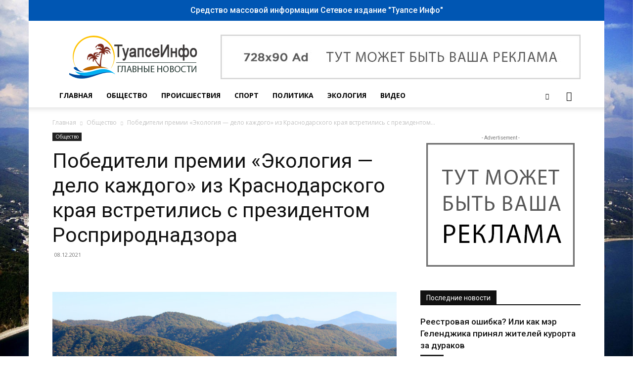

--- FILE ---
content_type: text/html; charset=UTF-8
request_url: https://tuapse.info/pobediteli-premii-ekologiya-delo-kazhdogo-iz-krasnodarskogo-kraya-vstretilis-s-prezidentom-rosprirodnadzora/
body_size: 29844
content:
<!doctype html >
<!--[if IE 8]>    <html class="ie8" lang="en"> <![endif]-->
<!--[if IE 9]>    <html class="ie9" lang="en"> <![endif]-->
<!--[if gt IE 8]><!--> <html lang="ru-RU" prefix="og: https://ogp.me/ns#"> <!--<![endif]-->
<head>
<title>Победители премии &quot;Экология - дело каждого&quot; из Краснодарского края встретились с президентом Росприроднадзора - Туапсе инфо</title>
    
    <meta charset="UTF-8" />
    <meta name="viewport" content="width=device-width, initial-scale=1.0">
    <link rel="pingback" href="https://tuapseinfo.ru/xmlrpc.php" />
    <script type="text/javascript">
!function(e){var t={};function n(r){if(t[r])return t[r].exports;var o=t[r]={i:r,l:!1,exports:{}};return e[r].call(o.exports,o,o.exports,n),o.l=!0,o.exports}n.m=e,n.c=t,n.d=function(e,t,r){n.o(e,t)||Object.defineProperty(e,t,{enumerable:!0,get:r})},n.r=function(e){"undefined"!=typeof Symbol&&Symbol.toStringTag&&Object.defineProperty(e,Symbol.toStringTag,{value:"Module"}),Object.defineProperty(e,"__esModule",{value:!0})},n.t=function(e,t){if(1&t&&(e=n(e)),8&t)return e;if(4&t&&"object"==typeof e&&e&&e.__esModule)return e;var r=Object.create(null);if(n.r(r),Object.defineProperty(r,"default",{enumerable:!0,value:e}),2&t&&"string"!=typeof e)for(var o in e)n.d(r,o,function(t){return e[t]}.bind(null,o));return r},n.n=function(e){var t=e&&e.__esModule?function(){return e.default}:function(){return e};return n.d(t,"a",t),t},n.o=function(e,t){return Object.prototype.hasOwnProperty.call(e,t)},n.p="",n(n.s=0)}([function(e,t,n){(function(e){!function({ampUrl:t,isCustomizePreview:n,isAmpDevMode:r,noampQueryVarName:o,noampQueryVarValue:i,disabledStorageKey:a,mobileUserAgents:s,regexRegex:u}){if("undefined"==typeof sessionStorage)return;const c=new RegExp(u);if(!s.some(e=>{const t=e.match(c);return!(!t||!new RegExp(t[1],t[2]).test(navigator.userAgent))||navigator.userAgent.includes(e)}))return;e.addEventListener("DOMContentLoaded",()=>{const e=document.getElementById("amp-mobile-version-switcher");if(!e)return;e.hidden=!1;const t=e.querySelector("a[href]");t&&t.addEventListener("click",()=>{sessionStorage.removeItem(a)})});const f=r&&["paired-browsing-non-amp","paired-browsing-amp"].includes(window.name);if(sessionStorage.getItem(a)||n||f)return;const d=new URL(location.href),l=new URL(t);l.hash=d.hash,d.searchParams.has(o)&&i===d.searchParams.get(o)?sessionStorage.setItem(a,"1"):l.href!==d.href&&(window.stop(),location.replace(l.href))}({"ampUrl":"https:\/\/tuapseinfo.ru\/pobediteli-premii-ekologiya-delo-kazhdogo-iz-krasnodarskogo-kraya-vstretilis-s-prezidentom-rosprirodnadzora\/?amp=1","noampQueryVarName":"noamp","noampQueryVarValue":"mobile","disabledStorageKey":"amp_mobile_redirect_disabled","mobileUserAgents":["Mobile","Android","Silk\/","Kindle","BlackBerry","Opera Mini","Opera Mobi"],"regexRegex":"^\\/((?:.|\n)+)\\/([i]*)$","isCustomizePreview":false,"isAmpDevMode":false})}).call(this,n(1))},function(e,t){var n;n=function(){return this}();try{n=n||new Function("return this")()}catch(e){"object"==typeof window&&(n=window)}e.exports=n}]);
</script>
<link rel="icon" type="image/png" href="https://tuapse.info/wp-content/uploads/2021/10/favicon-16x16-1.png">
<!-- SEO от Rank Math - https://s.rankmath.com/home -->
<meta name="description" content="Светлана Радионова, руководитель Федерального агентства по управлению и надзору в сфере природопользования, встретится с ними 14 декабря в детском центре"/>
<meta name="robots" content="follow, index, max-snippet:-1, max-video-preview:-1, max-image-preview:large"/>
<link rel="canonical" href="https://tuapseinfo.ru/pobediteli-premii-ekologiya-delo-kazhdogo-iz-krasnodarskogo-kraya-vstretilis-s-prezidentom-rosprirodnadzora/" />
<meta property="og:locale" content="ru_RU" />
<meta property="og:type" content="article" />
<meta property="og:title" content="Победители премии &quot;Экология - дело каждого&quot; из Краснодарского края встретились с президентом Росприроднадзора - Туапсе инфо" />
<meta property="og:description" content="Светлана Радионова, руководитель Федерального агентства по управлению и надзору в сфере природопользования, встретится с ними 14 декабря в детском центре" />
<meta property="og:url" content="https://tuapseinfo.ru/pobediteli-premii-ekologiya-delo-kazhdogo-iz-krasnodarskogo-kraya-vstretilis-s-prezidentom-rosprirodnadzora/" />
<meta property="og:site_name" content="Туапсе инфо" />
<meta property="article:section" content="Общество" />
<meta property="og:image" content="https://tuapseinfo.ru/wp-content/uploads/2021/12/06a5ac98902e8cae8814f11925b90895-1.jpg" />
<meta property="og:image:secure_url" content="https://tuapseinfo.ru/wp-content/uploads/2021/12/06a5ac98902e8cae8814f11925b90895-1.jpg" />
<meta property="og:image:width" content="800" />
<meta property="og:image:height" content="533" />
<meta property="og:image:alt" content="Победители премии &#171;Экология &#8212; дело каждого&#187; из Краснодарского края встретились с президентом Росприроднадзора" />
<meta property="og:image:type" content="image/jpeg" />
<meta name="twitter:card" content="summary_large_image" />
<meta name="twitter:title" content="Победители премии &quot;Экология - дело каждого&quot; из Краснодарского края встретились с президентом Росприроднадзора - Туапсе инфо" />
<meta name="twitter:description" content="Светлана Радионова, руководитель Федерального агентства по управлению и надзору в сфере природопользования, встретится с ними 14 декабря в детском центре" />
<meta name="twitter:image" content="https://tuapseinfo.ru/wp-content/uploads/2021/12/06a5ac98902e8cae8814f11925b90895-1.jpg" />
<script type="application/ld+json" class="rank-math-schema">{"@context":"https://schema.org","@graph":[{"@type":"Organization","@id":"https://tuapseinfo.ru/#organization","name":"\u0422\u0443\u0430\u043f\u0441\u0435 \u0438\u043d\u0444\u043e","url":"https://tuapse.info","logo":{"@type":"ImageObject","@id":"https://tuapseinfo.ru/#logo","url":"https://tuapse.info/wp-content/uploads/2021/10/logo.png","caption":"\u0422\u0443\u0430\u043f\u0441\u0435 \u0438\u043d\u0444\u043e","inLanguage":"ru-RU","width":"272","height":"90"}},{"@type":"WebSite","@id":"https://tuapseinfo.ru/#website","url":"https://tuapseinfo.ru","name":"\u0422\u0443\u0430\u043f\u0441\u0435 \u0438\u043d\u0444\u043e","publisher":{"@id":"https://tuapseinfo.ru/#organization"},"inLanguage":"ru-RU"},{"@type":"ImageObject","@id":"https://tuapseinfo.ru/wp-content/uploads/2021/12/06a5ac98902e8cae8814f11925b90895-1.jpg","url":"https://tuapseinfo.ru/wp-content/uploads/2021/12/06a5ac98902e8cae8814f11925b90895-1.jpg","width":"800","height":"533","inLanguage":"ru-RU"},{"@type":"Person","@id":"https://tuapseinfo.ru/pobediteli-premii-ekologiya-delo-kazhdogo-iz-krasnodarskogo-kraya-vstretilis-s-prezidentom-rosprirodnadzora/#author","name":"\u0412\u0430\u043b\u0435\u0440\u0438\u0439 \u0425\u043e\u0442","image":{"@type":"ImageObject","@id":"https://secure.gravatar.com/avatar/0269f5308395649e9966b8534f4573c6?s=96&amp;d=mm&amp;r=g","url":"https://secure.gravatar.com/avatar/0269f5308395649e9966b8534f4573c6?s=96&amp;d=mm&amp;r=g","caption":"\u0412\u0430\u043b\u0435\u0440\u0438\u0439 \u0425\u043e\u0442","inLanguage":"ru-RU"},"sameAs":["https://tuapse.info/"],"worksFor":{"@id":"https://tuapseinfo.ru/#organization"}},{"@type":"WebPage","@id":"https://tuapseinfo.ru/pobediteli-premii-ekologiya-delo-kazhdogo-iz-krasnodarskogo-kraya-vstretilis-s-prezidentom-rosprirodnadzora/#webpage","url":"https://tuapseinfo.ru/pobediteli-premii-ekologiya-delo-kazhdogo-iz-krasnodarskogo-kraya-vstretilis-s-prezidentom-rosprirodnadzora/","name":"\u041f\u043e\u0431\u0435\u0434\u0438\u0442\u0435\u043b\u0438 \u043f\u0440\u0435\u043c\u0438\u0438 &quot;\u042d\u043a\u043e\u043b\u043e\u0433\u0438\u044f - \u0434\u0435\u043b\u043e \u043a\u0430\u0436\u0434\u043e\u0433\u043e&quot; \u0438\u0437 \u041a\u0440\u0430\u0441\u043d\u043e\u0434\u0430\u0440\u0441\u043a\u043e\u0433\u043e \u043a\u0440\u0430\u044f \u0432\u0441\u0442\u0440\u0435\u0442\u0438\u043b\u0438\u0441\u044c \u0441 \u043f\u0440\u0435\u0437\u0438\u0434\u0435\u043d\u0442\u043e\u043c \u0420\u043e\u0441\u043f\u0440\u0438\u0440\u043e\u0434\u043d\u0430\u0434\u0437\u043e\u0440\u0430 - \u0422\u0443\u0430\u043f\u0441\u0435 \u0438\u043d\u0444\u043e","datePublished":"2021-12-08T08:25:09+03:00","dateModified":"2021-12-08T08:25:09+03:00","author":{"@id":"https://tuapseinfo.ru/pobediteli-premii-ekologiya-delo-kazhdogo-iz-krasnodarskogo-kraya-vstretilis-s-prezidentom-rosprirodnadzora/#author"},"isPartOf":{"@id":"https://tuapseinfo.ru/#website"},"primaryImageOfPage":{"@id":"https://tuapseinfo.ru/wp-content/uploads/2021/12/06a5ac98902e8cae8814f11925b90895-1.jpg"},"inLanguage":"ru-RU"},{"@type":"NewsArticle","headline":"\u041f\u043e\u0431\u0435\u0434\u0438\u0442\u0435\u043b\u0438 \u043f\u0440\u0435\u043c\u0438\u0438 &quot;\u042d\u043a\u043e\u043b\u043e\u0433\u0438\u044f - \u0434\u0435\u043b\u043e \u043a\u0430\u0436\u0434\u043e\u0433\u043e&quot; \u0438\u0437 \u041a\u0440\u0430\u0441\u043d\u043e\u0434\u0430\u0440\u0441\u043a\u043e\u0433\u043e \u043a\u0440\u0430\u044f \u0432\u0441\u0442\u0440\u0435\u0442\u0438\u043b\u0438\u0441\u044c \u0441 \u043f\u0440\u0435\u0437\u0438\u0434\u0435\u043d\u0442\u043e\u043c","datePublished":"2021-12-08T08:25:09+03:00","dateModified":"2021-12-08T08:25:09+03:00","author":{"@id":"https://tuapseinfo.ru/pobediteli-premii-ekologiya-delo-kazhdogo-iz-krasnodarskogo-kraya-vstretilis-s-prezidentom-rosprirodnadzora/#author"},"publisher":{"@id":"https://tuapseinfo.ru/#organization"},"description":"\u0421\u0432\u0435\u0442\u043b\u0430\u043d\u0430 \u0420\u0430\u0434\u0438\u043e\u043d\u043e\u0432\u0430, \u0440\u0443\u043a\u043e\u0432\u043e\u0434\u0438\u0442\u0435\u043b\u044c \u0424\u0435\u0434\u0435\u0440\u0430\u043b\u044c\u043d\u043e\u0433\u043e \u0430\u0433\u0435\u043d\u0442\u0441\u0442\u0432\u0430 \u043f\u043e \u0443\u043f\u0440\u0430\u0432\u043b\u0435\u043d\u0438\u044e \u0438 \u043d\u0430\u0434\u0437\u043e\u0440\u0443 \u0432 \u0441\u0444\u0435\u0440\u0435 \u043f\u0440\u0438\u0440\u043e\u0434\u043e\u043f\u043e\u043b\u044c\u0437\u043e\u0432\u0430\u043d\u0438\u044f, \u0432\u0441\u0442\u0440\u0435\u0442\u0438\u0442\u0441\u044f \u0441 \u043d\u0438\u043c\u0438 14 \u0434\u0435\u043a\u0430\u0431\u0440\u044f \u0432 \u0434\u0435\u0442\u0441\u043a\u043e\u043c \u0446\u0435\u043d\u0442\u0440\u0435","name":"\u041f\u043e\u0431\u0435\u0434\u0438\u0442\u0435\u043b\u0438 \u043f\u0440\u0435\u043c\u0438\u0438 &quot;\u042d\u043a\u043e\u043b\u043e\u0433\u0438\u044f - \u0434\u0435\u043b\u043e \u043a\u0430\u0436\u0434\u043e\u0433\u043e&quot; \u0438\u0437 \u041a\u0440\u0430\u0441\u043d\u043e\u0434\u0430\u0440\u0441\u043a\u043e\u0433\u043e \u043a\u0440\u0430\u044f \u0432\u0441\u0442\u0440\u0435\u0442\u0438\u043b\u0438\u0441\u044c \u0441 \u043f\u0440\u0435\u0437\u0438\u0434\u0435\u043d\u0442\u043e\u043c","@id":"https://tuapseinfo.ru/pobediteli-premii-ekologiya-delo-kazhdogo-iz-krasnodarskogo-kraya-vstretilis-s-prezidentom-rosprirodnadzora/#richSnippet","isPartOf":{"@id":"https://tuapseinfo.ru/pobediteli-premii-ekologiya-delo-kazhdogo-iz-krasnodarskogo-kraya-vstretilis-s-prezidentom-rosprirodnadzora/#webpage"},"image":{"@id":"https://tuapseinfo.ru/wp-content/uploads/2021/12/06a5ac98902e8cae8814f11925b90895-1.jpg"},"inLanguage":"ru-RU","mainEntityOfPage":{"@id":"https://tuapseinfo.ru/pobediteli-premii-ekologiya-delo-kazhdogo-iz-krasnodarskogo-kraya-vstretilis-s-prezidentom-rosprirodnadzora/#webpage"}}]}</script>
<!-- /Rank Math WordPress SEO плагин -->

<link rel='dns-prefetch' href='//tuapseinfo.ru' />
<link rel='dns-prefetch' href='//fonts.googleapis.com' />
<link rel='dns-prefetch' href='//s.w.org' />
<link rel="alternate" type="application/rss+xml" title="Туапсе инфо &raquo; Лента" href="https://tuapseinfo.ru/feed/" />
<link rel="alternate" type="application/rss+xml" title="Туапсе инфо &raquo; Лента комментариев" href="https://tuapseinfo.ru/comments/feed/" />
<link rel="alternate" type="application/rss+xml" title="Туапсе инфо &raquo; Лента комментариев к &laquo;Победители премии &#171;Экология &#8212; дело каждого&#187; из Краснодарского края встретились с президентом Росприроднадзора&raquo;" href="https://tuapseinfo.ru/pobediteli-premii-ekologiya-delo-kazhdogo-iz-krasnodarskogo-kraya-vstretilis-s-prezidentom-rosprirodnadzora/feed/" />
		<script type="text/javascript">
			window._wpemojiSettings = {"baseUrl":"https:\/\/s.w.org\/images\/core\/emoji\/13.1.0\/72x72\/","ext":".png","svgUrl":"https:\/\/s.w.org\/images\/core\/emoji\/13.1.0\/svg\/","svgExt":".svg","source":{"concatemoji":"https:\/\/tuapseinfo.ru\/wp-includes\/js\/wp-emoji-release.min.js?ver=5.8.1"}};
			!function(e,a,t){var n,r,o,i=a.createElement("canvas"),p=i.getContext&&i.getContext("2d");function s(e,t){var a=String.fromCharCode;p.clearRect(0,0,i.width,i.height),p.fillText(a.apply(this,e),0,0);e=i.toDataURL();return p.clearRect(0,0,i.width,i.height),p.fillText(a.apply(this,t),0,0),e===i.toDataURL()}function c(e){var t=a.createElement("script");t.src=e,t.defer=t.type="text/javascript",a.getElementsByTagName("head")[0].appendChild(t)}for(o=Array("flag","emoji"),t.supports={everything:!0,everythingExceptFlag:!0},r=0;r<o.length;r++)t.supports[o[r]]=function(e){if(!p||!p.fillText)return!1;switch(p.textBaseline="top",p.font="600 32px Arial",e){case"flag":return s([127987,65039,8205,9895,65039],[127987,65039,8203,9895,65039])?!1:!s([55356,56826,55356,56819],[55356,56826,8203,55356,56819])&&!s([55356,57332,56128,56423,56128,56418,56128,56421,56128,56430,56128,56423,56128,56447],[55356,57332,8203,56128,56423,8203,56128,56418,8203,56128,56421,8203,56128,56430,8203,56128,56423,8203,56128,56447]);case"emoji":return!s([10084,65039,8205,55357,56613],[10084,65039,8203,55357,56613])}return!1}(o[r]),t.supports.everything=t.supports.everything&&t.supports[o[r]],"flag"!==o[r]&&(t.supports.everythingExceptFlag=t.supports.everythingExceptFlag&&t.supports[o[r]]);t.supports.everythingExceptFlag=t.supports.everythingExceptFlag&&!t.supports.flag,t.DOMReady=!1,t.readyCallback=function(){t.DOMReady=!0},t.supports.everything||(n=function(){t.readyCallback()},a.addEventListener?(a.addEventListener("DOMContentLoaded",n,!1),e.addEventListener("load",n,!1)):(e.attachEvent("onload",n),a.attachEvent("onreadystatechange",function(){"complete"===a.readyState&&t.readyCallback()})),(n=t.source||{}).concatemoji?c(n.concatemoji):n.wpemoji&&n.twemoji&&(c(n.twemoji),c(n.wpemoji)))}(window,document,window._wpemojiSettings);
		</script>
		<style type="text/css">
img.wp-smiley,
img.emoji {
	display: inline !important;
	border: none !important;
	box-shadow: none !important;
	height: 1em !important;
	width: 1em !important;
	margin: 0 .07em !important;
	vertical-align: -0.1em !important;
	background: none !important;
	padding: 0 !important;
}
</style>
	<link rel='stylesheet' id='wp-block-library-css'  href='https://tuapseinfo.ru/wp-includes/css/dist/block-library/style.min.css?ver=5.8.1' type='text/css' media='all' />
<link rel='stylesheet' id='stylesheet_wpnote-css'  href='https://tuapseinfo.ru/wp-content/plugins/wp-note-2019/style.css?ver=5.8.1' type='text/css' media='all' />
<link rel='stylesheet' id='td-plugin-newsletter-css'  href='https://tuapseinfo.ru/wp-content/plugins/td-newsletter/style.css?ver=11.2' type='text/css' media='all' />
<link rel='stylesheet' id='td-plugin-multi-purpose-css'  href='https://tuapseinfo.ru/wp-content/plugins/td-composer/td-multi-purpose/style.css?ver=5496ac087ca179a9788dadb779dbc160' type='text/css' media='all' />
<link crossorigin="anonymous" rel='stylesheet' id='google-fonts-style-css'  href='https://fonts.googleapis.com/css?family=Open+Sans%3A400%2C600%2C700%7CRoboto%3A400%2C500%2C700&#038;display=swap&#038;ver=11.2' type='text/css' media='all' />
<link rel='stylesheet' id='td-theme-css'  href='https://tuapseinfo.ru/wp-content/themes/Newspaper/style.css?ver=11.2' type='text/css' media='all' />
<style id='td-theme-inline-css' type='text/css'>
    
        @media (max-width: 767px) {
            .td-header-desktop-wrap {
                display: none;
            }
        }
        @media (min-width: 767px) {
            .td-header-mobile-wrap {
                display: none;
            }
        }
    
	
</style>
<link rel='stylesheet' id='ari-fancybox-css'  href='https://tuapseinfo.ru/wp-content/plugins/ari-fancy-lightbox/assets/fancybox/jquery.fancybox.min.css?ver=1.3.8' type='text/css' media='all' />
<link rel='stylesheet' id='js_composer_front-css'  href='https://tuapseinfo.ru/wp-content/plugins/js_composer/assets/css/js_composer.min.css?ver=6.7.0' type='text/css' media='all' />
<link rel='stylesheet' id='td-legacy-framework-front-style-css'  href='https://tuapseinfo.ru/wp-content/plugins/td-composer/legacy/Newspaper/assets/css/td_legacy_main.css?ver=5496ac087ca179a9788dadb779dbc160' type='text/css' media='all' />
<link rel='stylesheet' id='td-standard-pack-framework-front-style-css'  href='https://tuapseinfo.ru/wp-content/plugins/td-standard-pack/Newspaper/assets/css/td_standard_pack_main.css?ver=9214a050dc0a6c6eeaa5c1aa35f9cfe3' type='text/css' media='all' />
<link rel='stylesheet' id='td-theme-demo-style-css'  href='https://tuapseinfo.ru/wp-content/plugins/td-composer/legacy/Newspaper/includes/demos/college/demo_style.css?ver=11.2' type='text/css' media='all' />
<script type='text/javascript' src='https://tuapseinfo.ru/wp-includes/js/jquery/jquery.min.js?ver=3.6.0' id='jquery-core-js'></script>
<script type='text/javascript' src='https://tuapseinfo.ru/wp-includes/js/jquery/jquery-migrate.min.js?ver=3.3.2' id='jquery-migrate-js'></script>
<script type='text/javascript' id='ari-fancybox-js-extra'>
/* <![CDATA[ */
var ARI_FANCYBOX = {"lightbox":{"backFocus":false,"trapFocus":false,"thumbs":{"hideOnClose":false},"touch":{"vertical":true,"momentum":true},"buttons":["slideShow","fullScreen","thumbs","close"],"lang":"custom","i18n":{"custom":{"PREV":"\u041d\u0430\u0437\u0430\u0434","NEXT":"\u0414\u0430\u043b\u0435\u0435","PLAY_START":"\u041d\u0430\u0447\u0430\u0442\u044c \u0441\u043b\u0430\u0439\u0434-\u0448\u043e\u0443 (P)","PLAY_STOP":"\u041e\u0441\u0442\u0430\u043d\u043e\u0432\u0438\u0442\u044c \u0441\u043b\u0430\u0439\u0434-\u0448\u043e\u0443 (P)","FULL_SCREEN":"\u041f\u043e\u043b\u043d\u043e\u044d\u043a\u0440\u0430\u043d\u043d\u044b\u0439 \u0440\u0435\u0436\u0438\u043c (F)","THUMBS":"\u041c\u0438\u043d\u0438\u0430\u0442\u044e\u0440\u044b (G)","CLOSE":"\u0417\u0430\u043a\u0440\u044b\u0442\u044c (Esc)","ERROR":"\u041d\u0435\u0432\u043e\u0437\u043c\u043e\u0436\u043d\u043e \u0437\u0430\u0433\u0440\u0443\u0437\u0438\u0442\u044c \u0437\u0430\u043f\u0440\u043e\u0448\u0435\u043d\u043d\u043e\u0435 \u0441\u043e\u0434\u0435\u0440\u0436\u0438\u043c\u043e\u0435. <br\/> \u041f\u043e\u0432\u0442\u043e\u0440\u0438\u0442\u0435 \u043f\u043e\u043f\u044b\u0442\u043a\u0443 \u043f\u043e\u0437\u0436\u0435."}}},"convert":{"images":{"convert":true,"post_grouping":true},"vimeo":{"convert":true},"instagram":{"convert":true}},"viewers":{"pdfjs":{"url":"https:\/\/tuapseinfo.ru\/wp-content\/plugins\/ari-fancy-lightbox\/assets\/pdfjs\/web\/viewer.html"}}};
/* ]]> */
</script>
<script type='text/javascript' src='https://tuapseinfo.ru/wp-content/plugins/ari-fancy-lightbox/assets/fancybox/jquery.fancybox.min.js?ver=1.3.8' id='ari-fancybox-js'></script>
<link rel="https://api.w.org/" href="https://tuapseinfo.ru/wp-json/" /><link rel="alternate" type="application/json" href="https://tuapseinfo.ru/wp-json/wp/v2/posts/1821" /><link rel="EditURI" type="application/rsd+xml" title="RSD" href="https://tuapseinfo.ru/xmlrpc.php?rsd" />
<link rel="wlwmanifest" type="application/wlwmanifest+xml" href="https://tuapseinfo.ru/wp-includes/wlwmanifest.xml" /> 
<meta name="generator" content="WordPress 5.8.1" />
<link rel='shortlink' href='https://tuapseinfo.ru/?p=1821' />
<link rel="alternate" type="application/json+oembed" href="https://tuapseinfo.ru/wp-json/oembed/1.0/embed?url=https%3A%2F%2Ftuapseinfo.ru%2Fpobediteli-premii-ekologiya-delo-kazhdogo-iz-krasnodarskogo-kraya-vstretilis-s-prezidentom-rosprirodnadzora%2F" />
<link rel="alternate" type="text/xml+oembed" href="https://tuapseinfo.ru/wp-json/oembed/1.0/embed?url=https%3A%2F%2Ftuapseinfo.ru%2Fpobediteli-premii-ekologiya-delo-kazhdogo-iz-krasnodarskogo-kraya-vstretilis-s-prezidentom-rosprirodnadzora%2F&#038;format=xml" />
		<meta charset="utf-8">
		<meta name="abstract" content="Обсуждение проблем города Туапсе и Туапсинского района, проблемы экологии города.">
		<meta name="author" content="xagent">
		<meta name="classification" content="Видео, Общество, Происшествия, Экология">
		<meta name="copyright" content="Copyright Туапсе инфо - All rights Reserved.">
		<meta name="distribution" content="Local">
		<meta name="language" content="ru-RU">
		<meta name="publisher" content="Туапсе инфо">
		<meta name="rating" content="General">
		<meta name="resource-type" content="Document">
		<meta name="revisit-after" content="3">
		<meta name="subject" content="Видео, Общество, Происшествия, Экология">
		<meta name="robots" content="index,follow">
		<meta name="yandex-verification" content="c5147de8087d93f2" />
<style type="text/css">BODY .fancybox-container{z-index:200000}BODY .fancybox-is-open .fancybox-bg{opacity:0.87}BODY .fancybox-bg {background-color:#0f0f11}BODY .fancybox-thumbs {background-color:#ffffff}</style><!--[if lt IE 9]><script src="https://cdnjs.cloudflare.com/ajax/libs/html5shiv/3.7.3/html5shiv.js"></script><![endif]-->
        <script>
        window.tdb_globals = {"wpRestNonce":"da5c38ba57","wpRestUrl":"https:\/\/tuapseinfo.ru\/wp-json\/","permalinkStructure":"\/%postname%\/","isAjax":false,"isAdminBarShowing":false,"autoloadScrollPercent":50,"postAutoloadStatus":"off","origPostEditUrl":null};
    </script>
        <script>
        window.tdaGlobal = {"adminUrl":"https:\/\/tuapseinfo.ru\/wp-admin\/","wpRestNonce":"da5c38ba57","wpRestUrl":"https:\/\/tuapseinfo.ru\/wp-json\/","permalinkStructure":"\/%postname%\/","postId":1821};
    </script>
    <meta name="generator" content="Powered by WPBakery Page Builder - drag and drop page builder for WordPress."/>
<link rel="amphtml" href="https://tuapseinfo.ru/pobediteli-premii-ekologiya-delo-kazhdogo-iz-krasnodarskogo-kraya-vstretilis-s-prezidentom-rosprirodnadzora/?amp=1"><style>#amp-mobile-version-switcher{position:absolute;width:100%;left:0;z-index:100}#amp-mobile-version-switcher>a{display:block;padding:15px 0;font-family:-apple-system,BlinkMacSystemFont,Segoe UI,Roboto,Oxygen-Sans,Ubuntu,Cantarell,Helvetica Neue,sans-serif;font-size:16px;font-weight:600;color:#eaeaea;text-align:center;text-decoration:none;background-color:#444;border:0}#amp-mobile-version-switcher>a:active,#amp-mobile-version-switcher>a:focus,#amp-mobile-version-switcher>a:hover{text-decoration:underline}</style><link rel="alternate" type="text/html" media="only screen and (max-width: 640px)" href="https://tuapseinfo.ru/pobediteli-premii-ekologiya-delo-kazhdogo-iz-krasnodarskogo-kraya-vstretilis-s-prezidentom-rosprirodnadzora/?amp=1"><meta name="generator" content="Powered by Slider Revolution 6.5.5 - responsive, Mobile-Friendly Slider Plugin for WordPress with comfortable drag and drop interface." />

<!-- JS generated by theme -->

<script>
    
    

	    var tdBlocksArray = []; //here we store all the items for the current page

	    //td_block class - each ajax block uses a object of this class for requests
	    function tdBlock() {
		    this.id = '';
		    this.block_type = 1; //block type id (1-234 etc)
		    this.atts = '';
		    this.td_column_number = '';
		    this.td_current_page = 1; //
		    this.post_count = 0; //from wp
		    this.found_posts = 0; //from wp
		    this.max_num_pages = 0; //from wp
		    this.td_filter_value = ''; //current live filter value
		    this.is_ajax_running = false;
		    this.td_user_action = ''; // load more or infinite loader (used by the animation)
		    this.header_color = '';
		    this.ajax_pagination_infinite_stop = ''; //show load more at page x
	    }


        // td_js_generator - mini detector
        (function(){
            var htmlTag = document.getElementsByTagName("html")[0];

	        if ( navigator.userAgent.indexOf("MSIE 10.0") > -1 ) {
                htmlTag.className += ' ie10';
            }

            if ( !!navigator.userAgent.match(/Trident.*rv\:11\./) ) {
                htmlTag.className += ' ie11';
            }

	        if ( navigator.userAgent.indexOf("Edge") > -1 ) {
                htmlTag.className += ' ieEdge';
            }

            if ( /(iPad|iPhone|iPod)/g.test(navigator.userAgent) ) {
                htmlTag.className += ' td-md-is-ios';
            }

            var user_agent = navigator.userAgent.toLowerCase();
            if ( user_agent.indexOf("android") > -1 ) {
                htmlTag.className += ' td-md-is-android';
            }

            if ( -1 !== navigator.userAgent.indexOf('Mac OS X')  ) {
                htmlTag.className += ' td-md-is-os-x';
            }

            if ( /chrom(e|ium)/.test(navigator.userAgent.toLowerCase()) ) {
               htmlTag.className += ' td-md-is-chrome';
            }

            if ( -1 !== navigator.userAgent.indexOf('Firefox') ) {
                htmlTag.className += ' td-md-is-firefox';
            }

            if ( -1 !== navigator.userAgent.indexOf('Safari') && -1 === navigator.userAgent.indexOf('Chrome') ) {
                htmlTag.className += ' td-md-is-safari';
            }

            if( -1 !== navigator.userAgent.indexOf('IEMobile') ){
                htmlTag.className += ' td-md-is-iemobile';
            }

        })();




        var tdLocalCache = {};

        ( function () {
            "use strict";

            tdLocalCache = {
                data: {},
                remove: function (resource_id) {
                    delete tdLocalCache.data[resource_id];
                },
                exist: function (resource_id) {
                    return tdLocalCache.data.hasOwnProperty(resource_id) && tdLocalCache.data[resource_id] !== null;
                },
                get: function (resource_id) {
                    return tdLocalCache.data[resource_id];
                },
                set: function (resource_id, cachedData) {
                    tdLocalCache.remove(resource_id);
                    tdLocalCache.data[resource_id] = cachedData;
                }
            };
        })();

    
    
var td_viewport_interval_list=[{"limitBottom":767,"sidebarWidth":228},{"limitBottom":1018,"sidebarWidth":300},{"limitBottom":1140,"sidebarWidth":324}];
var td_animation_stack_effect="type1";
var tds_animation_stack=true;
var td_animation_stack_specific_selectors=".entry-thumb, img[class*=\"wp-image-\"], a.td-sml-link-to-image > img, .td-lazy-img";
var td_animation_stack_general_selectors=".td-animation-stack .entry-thumb, .post .entry-thumb, .post img[class*=\"wp-image-\"], .post a.td-sml-link-to-image > img, .td-animation-stack .td-lazy-img";
var tds_video_playing_one="enabled";
var tds_video_lazy="enabled";
var tdc_is_installed="yes";
var td_ajax_url="https:\/\/tuapseinfo.ru\/wp-admin\/admin-ajax.php?td_theme_name=Newspaper&v=11.2";
var td_get_template_directory_uri="https:\/\/tuapseinfo.ru\/wp-content\/plugins\/td-composer\/legacy\/common";
var tds_snap_menu="snap";
var tds_logo_on_sticky="";
var tds_header_style="";
var td_please_wait="\u041f\u043e\u0436\u0430\u043b\u0443\u0439\u0441\u0442\u0430, \u043f\u043e\u0434\u043e\u0436\u0434\u0438\u0442\u0435...";
var td_email_user_pass_incorrect="\u041d\u0435\u0432\u0435\u0440\u043d\u043e\u0435 \u0438\u043c\u044f \u043f\u043e\u043b\u044c\u0437\u043e\u0432\u0430\u0442\u0435\u043b\u044f \u0438\u043b\u0438 \u043f\u0430\u0440\u043e\u043b\u044c!";
var td_email_user_incorrect="\u041d\u0435\u0432\u0435\u0440\u043d\u044b\u0439 \u0430\u0434\u0440\u0435\u0441 \u044d\u043b\u0435\u043a\u0442\u0440\u043e\u043d\u043d\u043e\u0439 \u043f\u043e\u0447\u0442\u044b \u0438\u043b\u0438 \u043f\u0430\u0440\u043e\u043b\u044c!";
var td_email_incorrect="\u041d\u0435\u0432\u0435\u0440\u043d\u044b\u0439 \u0430\u0434\u0440\u0435\u0441 \u044d\u043b\u0435\u043a\u0442\u0440\u043e\u043d\u043d\u043e\u0439 \u043f\u043e\u0447\u0442\u044b!";
var tds_more_articles_on_post_enable="";
var tds_more_articles_on_post_time_to_wait="";
var tds_more_articles_on_post_pages_distance_from_top=0;
var tds_theme_color_site_wide="#295fcc";
var tds_smart_sidebar="enabled";
var tdThemeName="Newspaper";
var td_magnific_popup_translation_tPrev="\u041f\u0440\u0435\u0434\u044b\u0434\u0443\u0449\u0438\u0439 (\u041a\u043d\u043e\u043f\u043a\u0430 \u0432\u043b\u0435\u0432\u043e)";
var td_magnific_popup_translation_tNext="\u0421\u043b\u0435\u0434\u0443\u044e\u0449\u0438\u0439 (\u041a\u043d\u043e\u043f\u043a\u0430 \u0432\u043f\u0440\u0430\u0432\u043e)";
var td_magnific_popup_translation_tCounter="%curr% \u0438\u0437 %total%";
var td_magnific_popup_translation_ajax_tError="\u0421\u043e\u0434\u0435\u0440\u0436\u0438\u043c\u043e\u0435 %url% \u043d\u0435 \u043c\u043e\u0436\u0435\u0442 \u0431\u044b\u0442\u044c \u0437\u0430\u0433\u0440\u0443\u0436\u0435\u043d\u043e.";
var td_magnific_popup_translation_image_tError="\u0418\u0437\u043e\u0431\u0440\u0430\u0436\u0435\u043d\u0438\u0435 #%curr% \u043d\u0435 \u0443\u0434\u0430\u043b\u043e\u0441\u044c \u0437\u0430\u0433\u0440\u0443\u0437\u0438\u0442\u044c.";
var tdBlockNonce="ea0a2ed78b";
var tdDateNamesI18n={"month_names":["\u042f\u043d\u0432\u0430\u0440\u044c","\u0424\u0435\u0432\u0440\u0430\u043b\u044c","\u041c\u0430\u0440\u0442","\u0410\u043f\u0440\u0435\u043b\u044c","\u041c\u0430\u0439","\u0418\u044e\u043d\u044c","\u0418\u044e\u043b\u044c","\u0410\u0432\u0433\u0443\u0441\u0442","\u0421\u0435\u043d\u0442\u044f\u0431\u0440\u044c","\u041e\u043a\u0442\u044f\u0431\u0440\u044c","\u041d\u043e\u044f\u0431\u0440\u044c","\u0414\u0435\u043a\u0430\u0431\u0440\u044c"],"month_names_short":["\u042f\u043d\u0432","\u0424\u0435\u0432","\u041c\u0430\u0440","\u0410\u043f\u0440","\u041c\u0430\u0439","\u0418\u044e\u043d","\u0418\u044e\u043b","\u0410\u0432\u0433","\u0421\u0435\u043d","\u041e\u043a\u0442","\u041d\u043e\u044f","\u0414\u0435\u043a"],"day_names":["\u0412\u043e\u0441\u043a\u0440\u0435\u0441\u0435\u043d\u044c\u0435","\u041f\u043e\u043d\u0435\u0434\u0435\u043b\u044c\u043d\u0438\u043a","\u0412\u0442\u043e\u0440\u043d\u0438\u043a","\u0421\u0440\u0435\u0434\u0430","\u0427\u0435\u0442\u0432\u0435\u0440\u0433","\u041f\u044f\u0442\u043d\u0438\u0446\u0430","\u0421\u0443\u0431\u0431\u043e\u0442\u0430"],"day_names_short":["\u0412\u0441","\u041f\u043d","\u0412\u0442","\u0421\u0440","\u0427\u0442","\u041f\u0442","\u0421\u0431"]};
var td_ad_background_click_link="";
var td_ad_background_click_target="";
</script>


<!-- Header style compiled by theme -->

<style>
    
.td-header-wrap .black-menu .sf-menu > .current-menu-item > a,
    .td-header-wrap .black-menu .sf-menu > .current-menu-ancestor > a,
    .td-header-wrap .black-menu .sf-menu > .current-category-ancestor > a,
    .td-header-wrap .black-menu .sf-menu > li > a:hover,
    .td-header-wrap .black-menu .sf-menu > .sfHover > a,
    .sf-menu > .current-menu-item > a:after,
    .sf-menu > .current-menu-ancestor > a:after,
    .sf-menu > .current-category-ancestor > a:after,
    .sf-menu > li:hover > a:after,
    .sf-menu > .sfHover > a:after,
    .header-search-wrap .td-drop-down-search:after,
    .header-search-wrap .td-drop-down-search .btn:hover,
    input[type=submit]:hover,
    .td-read-more a,
    .td-post-category:hover,
    .td_top_authors .td-active .td-author-post-count,
    .td_top_authors .td-active .td-author-comments-count,
    .td_top_authors .td_mod_wrap:hover .td-author-post-count,
    .td_top_authors .td_mod_wrap:hover .td-author-comments-count,
    .td-404-sub-sub-title a:hover,
    .td-search-form-widget .wpb_button:hover,
    .td-rating-bar-wrap div,
    .dropcap,
    .td_wrapper_video_playlist .td_video_controls_playlist_wrapper,
    .wpb_default,
    .wpb_default:hover,
    .td-left-smart-list:hover,
    .td-right-smart-list:hover,
    #bbpress-forums button:hover,
    .bbp_widget_login .button:hover,
    .td-footer-wrapper .td-post-category,
    .td-footer-wrapper .widget_product_search input[type="submit"]:hover,
    .single-product .product .summary .cart .button:hover,
    .td-next-prev-wrap a:hover,
    .td-load-more-wrap a:hover,
    .td-post-small-box a:hover,
    .page-nav .current,
    .page-nav:first-child > div,
    #bbpress-forums .bbp-pagination .current,
    #bbpress-forums #bbp-single-user-details #bbp-user-navigation li.current a,
    .td-theme-slider:hover .slide-meta-cat a,
    a.vc_btn-black:hover,
    .td-trending-now-wrapper:hover .td-trending-now-title,
    .td-scroll-up,
    .td-smart-list-button:hover,
    .td-weather-information:before,
    .td-weather-week:before,
    .td_block_exchange .td-exchange-header:before,
    .td-pulldown-syle-2 .td-subcat-dropdown ul:after,
    .td_block_template_9 .td-block-title:after,
    .td_block_template_15 .td-block-title:before,
    div.wpforms-container .wpforms-form div.wpforms-submit-container button[type=submit],
    .td-close-video-fixed {
        background-color: #295fcc;
    }

    .td_block_template_4 .td-related-title .td-cur-simple-item:before {
        border-color: #295fcc transparent transparent transparent !important;
    }
    
    
    .td_block_template_4 .td-related-title .td-cur-simple-item,
    .td_block_template_3 .td-related-title .td-cur-simple-item,
    .td_block_template_9 .td-related-title:after {
        background-color: #295fcc;
    }

    a,
    cite a:hover,
    .td-page-content blockquote p,
    .td-post-content blockquote p,
    .mce-content-body blockquote p,
    .comment-content blockquote p,
    .wpb_text_column blockquote p,
    .td_block_text_with_title blockquote p,
    .td_module_wrap:hover .entry-title a,
    .td-subcat-filter .td-subcat-list a:hover,
    .td-subcat-filter .td-subcat-dropdown a:hover,
    .td_quote_on_blocks,
    .dropcap2,
    .dropcap3,
    .td_top_authors .td-active .td-authors-name a,
    .td_top_authors .td_mod_wrap:hover .td-authors-name a,
    .td-post-next-prev-content a:hover,
    .author-box-wrap .td-author-social a:hover,
    .td-author-name a:hover,
    .td-author-url a:hover,
    .comment-reply-link:hover,
    .logged-in-as a:hover,
    #cancel-comment-reply-link:hover,
    .td-search-query,
    .widget a:hover,
    .td_wp_recentcomments a:hover,
    .archive .widget_archive .current,
    .archive .widget_archive .current a,
    .widget_calendar tfoot a:hover,
    #bbpress-forums li.bbp-header .bbp-reply-content span a:hover,
    #bbpress-forums .bbp-forum-freshness a:hover,
    #bbpress-forums .bbp-topic-freshness a:hover,
    #bbpress-forums .bbp-forums-list li a:hover,
    #bbpress-forums .bbp-forum-title:hover,
    #bbpress-forums .bbp-topic-permalink:hover,
    #bbpress-forums .bbp-topic-started-by a:hover,
    #bbpress-forums .bbp-topic-started-in a:hover,
    #bbpress-forums .bbp-body .super-sticky li.bbp-topic-title .bbp-topic-permalink,
    #bbpress-forums .bbp-body .sticky li.bbp-topic-title .bbp-topic-permalink,
    .widget_display_replies .bbp-author-name,
    .widget_display_topics .bbp-author-name,
    .td-subfooter-menu li a:hover,
    a.vc_btn-black:hover,
    .td-smart-list-dropdown-wrap .td-smart-list-button:hover,
    .td-instagram-user a,
    .td-block-title-wrap .td-wrapper-pulldown-filter .td-pulldown-filter-display-option:hover,
    .td-block-title-wrap .td-wrapper-pulldown-filter .td-pulldown-filter-display-option:hover i,
    .td-block-title-wrap .td-wrapper-pulldown-filter .td-pulldown-filter-link:hover,
    .td-block-title-wrap .td-wrapper-pulldown-filter .td-pulldown-filter-item .td-cur-simple-item,
    .td-pulldown-syle-2 .td-subcat-dropdown:hover .td-subcat-more span,
    .td-pulldown-syle-2 .td-subcat-dropdown:hover .td-subcat-more i,
    .td-pulldown-syle-3 .td-subcat-dropdown:hover .td-subcat-more span,
    .td-pulldown-syle-3 .td-subcat-dropdown:hover .td-subcat-more i,
    .td_block_template_2 .td-related-title .td-cur-simple-item,
    .td_block_template_5 .td-related-title .td-cur-simple-item,
    .td_block_template_6 .td-related-title .td-cur-simple-item,
    .td_block_template_7 .td-related-title .td-cur-simple-item,
    .td_block_template_8 .td-related-title .td-cur-simple-item,
    .td_block_template_9 .td-related-title .td-cur-simple-item,
    .td_block_template_10 .td-related-title .td-cur-simple-item,
    .td_block_template_11 .td-related-title .td-cur-simple-item,
    .td_block_template_12 .td-related-title .td-cur-simple-item,
    .td_block_template_13 .td-related-title .td-cur-simple-item,
    .td_block_template_14 .td-related-title .td-cur-simple-item,
    .td_block_template_15 .td-related-title .td-cur-simple-item,
    .td_block_template_16 .td-related-title .td-cur-simple-item,
    .td_block_template_17 .td-related-title .td-cur-simple-item,
    .td-theme-wrap .sf-menu ul .td-menu-item > a:hover,
    .td-theme-wrap .sf-menu ul .sfHover > a,
    .td-theme-wrap .sf-menu ul .current-menu-ancestor > a,
    .td-theme-wrap .sf-menu ul .current-category-ancestor > a,
    .td-theme-wrap .sf-menu ul .current-menu-item > a,
    .td_outlined_btn,
    .td_block_categories_tags .td-ct-item:hover {
        color: #295fcc;
    }

    a.vc_btn-black.vc_btn_square_outlined:hover,
    a.vc_btn-black.vc_btn_outlined:hover {
        color: #295fcc !important;
    }

    .td-next-prev-wrap a:hover,
    .td-load-more-wrap a:hover,
    .td-post-small-box a:hover,
    .page-nav .current,
    .page-nav:first-child > div,
    #bbpress-forums .bbp-pagination .current,
    .post .td_quote_box,
    .page .td_quote_box,
    a.vc_btn-black:hover,
    .td_block_template_5 .td-block-title > *,
    .td_outlined_btn {
        border-color: #295fcc;
    }

    .td_wrapper_video_playlist .td_video_currently_playing:after {
        border-color: #295fcc !important;
    }

    .header-search-wrap .td-drop-down-search:before {
        border-color: transparent transparent #295fcc transparent;
    }

    .block-title > span,
    .block-title > a,
    .block-title > label,
    .widgettitle,
    .widgettitle:after,
    body .td-trending-now-title,
    .td-trending-now-wrapper:hover .td-trending-now-title,
    .wpb_tabs li.ui-tabs-active a,
    .wpb_tabs li:hover a,
    .vc_tta-container .vc_tta-color-grey.vc_tta-tabs-position-top.vc_tta-style-classic .vc_tta-tabs-container .vc_tta-tab.vc_active > a,
    .vc_tta-container .vc_tta-color-grey.vc_tta-tabs-position-top.vc_tta-style-classic .vc_tta-tabs-container .vc_tta-tab:hover > a,
    .td_block_template_1 .td-related-title .td-cur-simple-item,
    .td-subcat-filter .td-subcat-dropdown:hover .td-subcat-more, 
    .td_3D_btn,
    .td_shadow_btn,
    .td_default_btn,
    .td_round_btn, 
    .td_outlined_btn:hover {
    	background-color: #295fcc;
    }
    .block-title,
    .td_block_template_1 .td-related-title,
    .wpb_tabs .wpb_tabs_nav,
    .vc_tta-container .vc_tta-color-grey.vc_tta-tabs-position-top.vc_tta-style-classic .vc_tta-tabs-container {
        border-color: #295fcc;
    }
    .td_block_wrap .td-subcat-item a.td-cur-simple-item {
	    color: #295fcc;
	}


    
    .td-grid-style-4 .entry-title
    {
        background-color: rgba(41, 95, 204, 0.7);
    }


    
    .block-title > span,
    .block-title > span > a,
    .block-title > a,
    .block-title > label,
    .widgettitle,
    .widgettitle:after,
    body .td-trending-now-title,
    .td-trending-now-wrapper:hover .td-trending-now-title,
    .wpb_tabs li.ui-tabs-active a,
    .wpb_tabs li:hover a,
    .vc_tta-container .vc_tta-color-grey.vc_tta-tabs-position-top.vc_tta-style-classic .vc_tta-tabs-container .vc_tta-tab.vc_active > a,
    .vc_tta-container .vc_tta-color-grey.vc_tta-tabs-position-top.vc_tta-style-classic .vc_tta-tabs-container .vc_tta-tab:hover > a,
    .td_block_template_1 .td-related-title .td-cur-simple-item,
    .td-subcat-filter .td-subcat-dropdown:hover .td-subcat-more,
    .td-weather-information:before,
    .td-weather-week:before,
    .td_block_exchange .td-exchange-header:before,
    .td-theme-wrap .td_block_template_3 .td-block-title > *,
    .td-theme-wrap .td_block_template_4 .td-block-title > *,
    .td-theme-wrap .td_block_template_7 .td-block-title > *,
    .td-theme-wrap .td_block_template_9 .td-block-title:after,
    .td-theme-wrap .td_block_template_10 .td-block-title::before,
    .td-theme-wrap .td_block_template_11 .td-block-title::before,
    .td-theme-wrap .td_block_template_11 .td-block-title::after,
    .td-theme-wrap .td_block_template_14 .td-block-title,
    .td-theme-wrap .td_block_template_15 .td-block-title:before,
    .td-theme-wrap .td_block_template_17 .td-block-title:before {
        background-color: #111111;
    }

    .block-title,
    .td_block_template_1 .td-related-title,
    .wpb_tabs .wpb_tabs_nav,
    .vc_tta-container .vc_tta-color-grey.vc_tta-tabs-position-top.vc_tta-style-classic .vc_tta-tabs-container,
    .td-theme-wrap .td_block_template_5 .td-block-title > *,
    .td-theme-wrap .td_block_template_17 .td-block-title,
    .td-theme-wrap .td_block_template_17 .td-block-title::before {
        border-color: #111111;
    }

    .td-theme-wrap .td_block_template_4 .td-block-title > *:before,
    .td-theme-wrap .td_block_template_17 .td-block-title::after {
        border-color: #111111 transparent transparent transparent;
    }
    
    .td-theme-wrap .td_block_template_4 .td-related-title .td-cur-simple-item:before {
        border-color: #111111 transparent transparent transparent !important;
    }

    
    .td-menu-background:before,
    .td-search-background:before {
        background: rgba(4,18,40,0.78);
        background: -moz-linear-gradient(top, rgba(4,18,40,0.78) 0%, rgba(204,133,46,0.9) 100%);
        background: -webkit-gradient(left top, left bottom, color-stop(0%, rgba(4,18,40,0.78)), color-stop(100%, rgba(204,133,46,0.9)));
        background: -webkit-linear-gradient(top, rgba(4,18,40,0.78) 0%, rgba(204,133,46,0.9) 100%);
        background: -o-linear-gradient(top, rgba(4,18,40,0.78) 0%, rgba(204,133,46,0.9) 100%);
        background: -ms-linear-gradient(top, rgba(4,18,40,0.78) 0%, rgba(204,133,46,0.9) 100%);
        background: linear-gradient(to bottom, rgba(4,18,40,0.78) 0%, rgba(204,133,46,0.9) 100%);
        filter: progid:DXImageTransform.Microsoft.gradient( startColorstr='rgba(4,18,40,0.78)', endColorstr='rgba(204,133,46,0.9)', GradientType=0 );
    }

    
    .mfp-content .td-login-button:active,
    .mfp-content .td-login-button:hover {
        background-color: #4773cc;
    }
    
    .white-popup-block:after {
        background: rgba(4,18,40,0.78);
        background: -moz-linear-gradient(45deg, rgba(4,18,40,0.78) 0%, rgba(204,133,46,0.9) 100%);
        background: -webkit-gradient(left bottom, right top, color-stop(0%, rgba(4,18,40,0.78)), color-stop(100%, rgba(204,133,46,0.9)));
        background: -webkit-linear-gradient(45deg, rgba(4,18,40,0.78) 0%, rgba(204,133,46,0.9) 100%);
        background: linear-gradient(45deg, rgba(4,18,40,0.78) 0%, rgba(204,133,46,0.9) 100%);
    }.td-header-style-12 .td-header-menu-wrap-full,
    .td-header-style-12 .td-affix,
    .td-grid-style-1.td-hover-1 .td-big-grid-post:hover .td-post-category,
    .td-grid-style-5.td-hover-1 .td-big-grid-post:hover .td-post-category,
    .td_category_template_3 .td-current-sub-category,
    .td_category_template_8 .td-category-header .td-category a.td-current-sub-category,
    .td_category_template_4 .td-category-siblings .td-category a:hover,
     .td_block_big_grid_9.td-grid-style-1 .td-post-category,
    .td_block_big_grid_9.td-grid-style-5 .td-post-category,
    .td-grid-style-6.td-hover-1 .td-module-thumb:after,
     .tdm-menu-active-style5 .td-header-menu-wrap .sf-menu > .current-menu-item > a,
    .tdm-menu-active-style5 .td-header-menu-wrap .sf-menu > .current-menu-ancestor > a,
    .tdm-menu-active-style5 .td-header-menu-wrap .sf-menu > .current-category-ancestor > a,
    .tdm-menu-active-style5 .td-header-menu-wrap .sf-menu > li > a:hover,
    .tdm-menu-active-style5 .td-header-menu-wrap .sf-menu > .sfHover > a {
        background-color: #295fcc;
    }
    
    .td_mega_menu_sub_cats .cur-sub-cat,
    .td-mega-span h3 a:hover,
    .td_mod_mega_menu:hover .entry-title a,
    .header-search-wrap .result-msg a:hover,
    .td-header-top-menu .td-drop-down-search .td_module_wrap:hover .entry-title a,
    .td-header-top-menu .td-icon-search:hover,
    .td-header-wrap .result-msg a:hover,
    .top-header-menu li a:hover,
    .top-header-menu .current-menu-item > a,
    .top-header-menu .current-menu-ancestor > a,
    .top-header-menu .current-category-ancestor > a,
    .td-social-icon-wrap > a:hover,
    .td-header-sp-top-widget .td-social-icon-wrap a:hover,
    .td_mod_related_posts:hover h3 > a,
    .td-post-template-11 .td-related-title .td-related-left:hover,
    .td-post-template-11 .td-related-title .td-related-right:hover,
    .td-post-template-11 .td-related-title .td-cur-simple-item,
    .td-post-template-11 .td_block_related_posts .td-next-prev-wrap a:hover,
    .td-category-header .td-pulldown-category-filter-link:hover,
    .td-category-siblings .td-subcat-dropdown a:hover,
    .td-category-siblings .td-subcat-dropdown a.td-current-sub-category,
    .footer-text-wrap .footer-email-wrap a,
    .footer-social-wrap a:hover,
    .td_module_17 .td-read-more a:hover,
    .td_module_18 .td-read-more a:hover,
    .td_module_19 .td-post-author-name a:hover,
    .td-pulldown-syle-2 .td-subcat-dropdown:hover .td-subcat-more span,
    .td-pulldown-syle-2 .td-subcat-dropdown:hover .td-subcat-more i,
    .td-pulldown-syle-3 .td-subcat-dropdown:hover .td-subcat-more span,
    .td-pulldown-syle-3 .td-subcat-dropdown:hover .td-subcat-more i,
    .tdm-menu-active-style3 .tdm-header.td-header-wrap .sf-menu > .current-category-ancestor > a,
    .tdm-menu-active-style3 .tdm-header.td-header-wrap .sf-menu > .current-menu-ancestor > a,
    .tdm-menu-active-style3 .tdm-header.td-header-wrap .sf-menu > .current-menu-item > a,
    .tdm-menu-active-style3 .tdm-header.td-header-wrap .sf-menu > .sfHover > a,
    .tdm-menu-active-style3 .tdm-header.td-header-wrap .sf-menu > li > a:hover {
        color: #295fcc;
    }
    
    .td-mega-menu-page .wpb_content_element ul li a:hover,
    .td-theme-wrap .td-aj-search-results .td_module_wrap:hover .entry-title a,
    .td-theme-wrap .header-search-wrap .result-msg a:hover {
        color: #295fcc !important;
    }
    
    .td_category_template_8 .td-category-header .td-category a.td-current-sub-category,
    .td_category_template_4 .td-category-siblings .td-category a:hover,
    .tdm-menu-active-style4 .tdm-header .sf-menu > .current-menu-item > a,
    .tdm-menu-active-style4 .tdm-header .sf-menu > .current-menu-ancestor > a,
    .tdm-menu-active-style4 .tdm-header .sf-menu > .current-category-ancestor > a,
    .tdm-menu-active-style4 .tdm-header .sf-menu > li > a:hover,
    .tdm-menu-active-style4 .tdm-header .sf-menu > .sfHover > a {
        border-color: #295fcc;
    }
    
    


    
    .td-header-wrap .td-header-top-menu-full,
    .td-header-wrap .top-header-menu .sub-menu,
    .tdm-header-style-1.td-header-wrap .td-header-top-menu-full,
    .tdm-header-style-1.td-header-wrap .top-header-menu .sub-menu,
    .tdm-header-style-2.td-header-wrap .td-header-top-menu-full,
    .tdm-header-style-2.td-header-wrap .top-header-menu .sub-menu,
    .tdm-header-style-3.td-header-wrap .td-header-top-menu-full,
    .tdm-header-style-3.td-header-wrap .top-header-menu .sub-menu {
        background-color: #000000;
    }
    .td-header-style-8 .td-header-top-menu-full {
        background-color: transparent;
    }
    .td-header-style-8 .td-header-top-menu-full .td-header-top-menu {
        background-color: #000000;
        padding-left: 15px;
        padding-right: 15px;
    }

    .td-header-wrap .td-header-top-menu-full .td-header-top-menu,
    .td-header-wrap .td-header-top-menu-full {
        border-bottom: none;
    }


    
    .top-header-menu .current-menu-item > a,
    .top-header-menu .current-menu-ancestor > a,
    .top-header-menu .current-category-ancestor > a,
    .top-header-menu li a:hover,
    .td-header-sp-top-widget .td-icon-search:hover {
        color: #bababa;
    }

    
    .td-header-wrap .td-header-sp-top-widget i.td-icon-font:hover {
        color: #bababa;
    }


    
    .td-footer-wrapper,
    .td-footer-wrapper .td_block_template_7 .td-block-title > *,
    .td-footer-wrapper .td_block_template_17 .td-block-title,
    .td-footer-wrapper .td-block-title-wrap .td-wrapper-pulldown-filter {
        background-color: rgba(10,10,10,0.9);
    }

    
    .td-sub-footer-container {
        background-color: #000000;
    }
    
    
    .widget_archive a,
    .widget_calendar,
    .widget_categories a,
    .widget_nav_menu a,
    .widget_meta a,
    .widget_pages a,
    .widget_recent_comments a,
    .widget_recent_entries a,
    .widget_text .textwidget,
    .widget_tag_cloud a,
    .widget_search input,
    .woocommerce .product-categories a,
    .widget_display_forums a,
    .widget_display_replies a,
    .widget_display_topics a,
    .widget_display_views a,
    .widget_display_stats {
    	font-size:16px;
	
    }

.td-header-wrap .black-menu .sf-menu > .current-menu-item > a,
    .td-header-wrap .black-menu .sf-menu > .current-menu-ancestor > a,
    .td-header-wrap .black-menu .sf-menu > .current-category-ancestor > a,
    .td-header-wrap .black-menu .sf-menu > li > a:hover,
    .td-header-wrap .black-menu .sf-menu > .sfHover > a,
    .sf-menu > .current-menu-item > a:after,
    .sf-menu > .current-menu-ancestor > a:after,
    .sf-menu > .current-category-ancestor > a:after,
    .sf-menu > li:hover > a:after,
    .sf-menu > .sfHover > a:after,
    .header-search-wrap .td-drop-down-search:after,
    .header-search-wrap .td-drop-down-search .btn:hover,
    input[type=submit]:hover,
    .td-read-more a,
    .td-post-category:hover,
    .td_top_authors .td-active .td-author-post-count,
    .td_top_authors .td-active .td-author-comments-count,
    .td_top_authors .td_mod_wrap:hover .td-author-post-count,
    .td_top_authors .td_mod_wrap:hover .td-author-comments-count,
    .td-404-sub-sub-title a:hover,
    .td-search-form-widget .wpb_button:hover,
    .td-rating-bar-wrap div,
    .dropcap,
    .td_wrapper_video_playlist .td_video_controls_playlist_wrapper,
    .wpb_default,
    .wpb_default:hover,
    .td-left-smart-list:hover,
    .td-right-smart-list:hover,
    #bbpress-forums button:hover,
    .bbp_widget_login .button:hover,
    .td-footer-wrapper .td-post-category,
    .td-footer-wrapper .widget_product_search input[type="submit"]:hover,
    .single-product .product .summary .cart .button:hover,
    .td-next-prev-wrap a:hover,
    .td-load-more-wrap a:hover,
    .td-post-small-box a:hover,
    .page-nav .current,
    .page-nav:first-child > div,
    #bbpress-forums .bbp-pagination .current,
    #bbpress-forums #bbp-single-user-details #bbp-user-navigation li.current a,
    .td-theme-slider:hover .slide-meta-cat a,
    a.vc_btn-black:hover,
    .td-trending-now-wrapper:hover .td-trending-now-title,
    .td-scroll-up,
    .td-smart-list-button:hover,
    .td-weather-information:before,
    .td-weather-week:before,
    .td_block_exchange .td-exchange-header:before,
    .td-pulldown-syle-2 .td-subcat-dropdown ul:after,
    .td_block_template_9 .td-block-title:after,
    .td_block_template_15 .td-block-title:before,
    div.wpforms-container .wpforms-form div.wpforms-submit-container button[type=submit],
    .td-close-video-fixed {
        background-color: #295fcc;
    }

    .td_block_template_4 .td-related-title .td-cur-simple-item:before {
        border-color: #295fcc transparent transparent transparent !important;
    }
    
    
    .td_block_template_4 .td-related-title .td-cur-simple-item,
    .td_block_template_3 .td-related-title .td-cur-simple-item,
    .td_block_template_9 .td-related-title:after {
        background-color: #295fcc;
    }

    a,
    cite a:hover,
    .td-page-content blockquote p,
    .td-post-content blockquote p,
    .mce-content-body blockquote p,
    .comment-content blockquote p,
    .wpb_text_column blockquote p,
    .td_block_text_with_title blockquote p,
    .td_module_wrap:hover .entry-title a,
    .td-subcat-filter .td-subcat-list a:hover,
    .td-subcat-filter .td-subcat-dropdown a:hover,
    .td_quote_on_blocks,
    .dropcap2,
    .dropcap3,
    .td_top_authors .td-active .td-authors-name a,
    .td_top_authors .td_mod_wrap:hover .td-authors-name a,
    .td-post-next-prev-content a:hover,
    .author-box-wrap .td-author-social a:hover,
    .td-author-name a:hover,
    .td-author-url a:hover,
    .comment-reply-link:hover,
    .logged-in-as a:hover,
    #cancel-comment-reply-link:hover,
    .td-search-query,
    .widget a:hover,
    .td_wp_recentcomments a:hover,
    .archive .widget_archive .current,
    .archive .widget_archive .current a,
    .widget_calendar tfoot a:hover,
    #bbpress-forums li.bbp-header .bbp-reply-content span a:hover,
    #bbpress-forums .bbp-forum-freshness a:hover,
    #bbpress-forums .bbp-topic-freshness a:hover,
    #bbpress-forums .bbp-forums-list li a:hover,
    #bbpress-forums .bbp-forum-title:hover,
    #bbpress-forums .bbp-topic-permalink:hover,
    #bbpress-forums .bbp-topic-started-by a:hover,
    #bbpress-forums .bbp-topic-started-in a:hover,
    #bbpress-forums .bbp-body .super-sticky li.bbp-topic-title .bbp-topic-permalink,
    #bbpress-forums .bbp-body .sticky li.bbp-topic-title .bbp-topic-permalink,
    .widget_display_replies .bbp-author-name,
    .widget_display_topics .bbp-author-name,
    .td-subfooter-menu li a:hover,
    a.vc_btn-black:hover,
    .td-smart-list-dropdown-wrap .td-smart-list-button:hover,
    .td-instagram-user a,
    .td-block-title-wrap .td-wrapper-pulldown-filter .td-pulldown-filter-display-option:hover,
    .td-block-title-wrap .td-wrapper-pulldown-filter .td-pulldown-filter-display-option:hover i,
    .td-block-title-wrap .td-wrapper-pulldown-filter .td-pulldown-filter-link:hover,
    .td-block-title-wrap .td-wrapper-pulldown-filter .td-pulldown-filter-item .td-cur-simple-item,
    .td-pulldown-syle-2 .td-subcat-dropdown:hover .td-subcat-more span,
    .td-pulldown-syle-2 .td-subcat-dropdown:hover .td-subcat-more i,
    .td-pulldown-syle-3 .td-subcat-dropdown:hover .td-subcat-more span,
    .td-pulldown-syle-3 .td-subcat-dropdown:hover .td-subcat-more i,
    .td_block_template_2 .td-related-title .td-cur-simple-item,
    .td_block_template_5 .td-related-title .td-cur-simple-item,
    .td_block_template_6 .td-related-title .td-cur-simple-item,
    .td_block_template_7 .td-related-title .td-cur-simple-item,
    .td_block_template_8 .td-related-title .td-cur-simple-item,
    .td_block_template_9 .td-related-title .td-cur-simple-item,
    .td_block_template_10 .td-related-title .td-cur-simple-item,
    .td_block_template_11 .td-related-title .td-cur-simple-item,
    .td_block_template_12 .td-related-title .td-cur-simple-item,
    .td_block_template_13 .td-related-title .td-cur-simple-item,
    .td_block_template_14 .td-related-title .td-cur-simple-item,
    .td_block_template_15 .td-related-title .td-cur-simple-item,
    .td_block_template_16 .td-related-title .td-cur-simple-item,
    .td_block_template_17 .td-related-title .td-cur-simple-item,
    .td-theme-wrap .sf-menu ul .td-menu-item > a:hover,
    .td-theme-wrap .sf-menu ul .sfHover > a,
    .td-theme-wrap .sf-menu ul .current-menu-ancestor > a,
    .td-theme-wrap .sf-menu ul .current-category-ancestor > a,
    .td-theme-wrap .sf-menu ul .current-menu-item > a,
    .td_outlined_btn,
    .td_block_categories_tags .td-ct-item:hover {
        color: #295fcc;
    }

    a.vc_btn-black.vc_btn_square_outlined:hover,
    a.vc_btn-black.vc_btn_outlined:hover {
        color: #295fcc !important;
    }

    .td-next-prev-wrap a:hover,
    .td-load-more-wrap a:hover,
    .td-post-small-box a:hover,
    .page-nav .current,
    .page-nav:first-child > div,
    #bbpress-forums .bbp-pagination .current,
    .post .td_quote_box,
    .page .td_quote_box,
    a.vc_btn-black:hover,
    .td_block_template_5 .td-block-title > *,
    .td_outlined_btn {
        border-color: #295fcc;
    }

    .td_wrapper_video_playlist .td_video_currently_playing:after {
        border-color: #295fcc !important;
    }

    .header-search-wrap .td-drop-down-search:before {
        border-color: transparent transparent #295fcc transparent;
    }

    .block-title > span,
    .block-title > a,
    .block-title > label,
    .widgettitle,
    .widgettitle:after,
    body .td-trending-now-title,
    .td-trending-now-wrapper:hover .td-trending-now-title,
    .wpb_tabs li.ui-tabs-active a,
    .wpb_tabs li:hover a,
    .vc_tta-container .vc_tta-color-grey.vc_tta-tabs-position-top.vc_tta-style-classic .vc_tta-tabs-container .vc_tta-tab.vc_active > a,
    .vc_tta-container .vc_tta-color-grey.vc_tta-tabs-position-top.vc_tta-style-classic .vc_tta-tabs-container .vc_tta-tab:hover > a,
    .td_block_template_1 .td-related-title .td-cur-simple-item,
    .td-subcat-filter .td-subcat-dropdown:hover .td-subcat-more, 
    .td_3D_btn,
    .td_shadow_btn,
    .td_default_btn,
    .td_round_btn, 
    .td_outlined_btn:hover {
    	background-color: #295fcc;
    }
    .block-title,
    .td_block_template_1 .td-related-title,
    .wpb_tabs .wpb_tabs_nav,
    .vc_tta-container .vc_tta-color-grey.vc_tta-tabs-position-top.vc_tta-style-classic .vc_tta-tabs-container {
        border-color: #295fcc;
    }
    .td_block_wrap .td-subcat-item a.td-cur-simple-item {
	    color: #295fcc;
	}


    
    .td-grid-style-4 .entry-title
    {
        background-color: rgba(41, 95, 204, 0.7);
    }


    
    .block-title > span,
    .block-title > span > a,
    .block-title > a,
    .block-title > label,
    .widgettitle,
    .widgettitle:after,
    body .td-trending-now-title,
    .td-trending-now-wrapper:hover .td-trending-now-title,
    .wpb_tabs li.ui-tabs-active a,
    .wpb_tabs li:hover a,
    .vc_tta-container .vc_tta-color-grey.vc_tta-tabs-position-top.vc_tta-style-classic .vc_tta-tabs-container .vc_tta-tab.vc_active > a,
    .vc_tta-container .vc_tta-color-grey.vc_tta-tabs-position-top.vc_tta-style-classic .vc_tta-tabs-container .vc_tta-tab:hover > a,
    .td_block_template_1 .td-related-title .td-cur-simple-item,
    .td-subcat-filter .td-subcat-dropdown:hover .td-subcat-more,
    .td-weather-information:before,
    .td-weather-week:before,
    .td_block_exchange .td-exchange-header:before,
    .td-theme-wrap .td_block_template_3 .td-block-title > *,
    .td-theme-wrap .td_block_template_4 .td-block-title > *,
    .td-theme-wrap .td_block_template_7 .td-block-title > *,
    .td-theme-wrap .td_block_template_9 .td-block-title:after,
    .td-theme-wrap .td_block_template_10 .td-block-title::before,
    .td-theme-wrap .td_block_template_11 .td-block-title::before,
    .td-theme-wrap .td_block_template_11 .td-block-title::after,
    .td-theme-wrap .td_block_template_14 .td-block-title,
    .td-theme-wrap .td_block_template_15 .td-block-title:before,
    .td-theme-wrap .td_block_template_17 .td-block-title:before {
        background-color: #111111;
    }

    .block-title,
    .td_block_template_1 .td-related-title,
    .wpb_tabs .wpb_tabs_nav,
    .vc_tta-container .vc_tta-color-grey.vc_tta-tabs-position-top.vc_tta-style-classic .vc_tta-tabs-container,
    .td-theme-wrap .td_block_template_5 .td-block-title > *,
    .td-theme-wrap .td_block_template_17 .td-block-title,
    .td-theme-wrap .td_block_template_17 .td-block-title::before {
        border-color: #111111;
    }

    .td-theme-wrap .td_block_template_4 .td-block-title > *:before,
    .td-theme-wrap .td_block_template_17 .td-block-title::after {
        border-color: #111111 transparent transparent transparent;
    }
    
    .td-theme-wrap .td_block_template_4 .td-related-title .td-cur-simple-item:before {
        border-color: #111111 transparent transparent transparent !important;
    }

    
    .td-menu-background:before,
    .td-search-background:before {
        background: rgba(4,18,40,0.78);
        background: -moz-linear-gradient(top, rgba(4,18,40,0.78) 0%, rgba(204,133,46,0.9) 100%);
        background: -webkit-gradient(left top, left bottom, color-stop(0%, rgba(4,18,40,0.78)), color-stop(100%, rgba(204,133,46,0.9)));
        background: -webkit-linear-gradient(top, rgba(4,18,40,0.78) 0%, rgba(204,133,46,0.9) 100%);
        background: -o-linear-gradient(top, rgba(4,18,40,0.78) 0%, rgba(204,133,46,0.9) 100%);
        background: -ms-linear-gradient(top, rgba(4,18,40,0.78) 0%, rgba(204,133,46,0.9) 100%);
        background: linear-gradient(to bottom, rgba(4,18,40,0.78) 0%, rgba(204,133,46,0.9) 100%);
        filter: progid:DXImageTransform.Microsoft.gradient( startColorstr='rgba(4,18,40,0.78)', endColorstr='rgba(204,133,46,0.9)', GradientType=0 );
    }

    
    .mfp-content .td-login-button:active,
    .mfp-content .td-login-button:hover {
        background-color: #4773cc;
    }
    
    .white-popup-block:after {
        background: rgba(4,18,40,0.78);
        background: -moz-linear-gradient(45deg, rgba(4,18,40,0.78) 0%, rgba(204,133,46,0.9) 100%);
        background: -webkit-gradient(left bottom, right top, color-stop(0%, rgba(4,18,40,0.78)), color-stop(100%, rgba(204,133,46,0.9)));
        background: -webkit-linear-gradient(45deg, rgba(4,18,40,0.78) 0%, rgba(204,133,46,0.9) 100%);
        background: linear-gradient(45deg, rgba(4,18,40,0.78) 0%, rgba(204,133,46,0.9) 100%);
    }.td-header-style-12 .td-header-menu-wrap-full,
    .td-header-style-12 .td-affix,
    .td-grid-style-1.td-hover-1 .td-big-grid-post:hover .td-post-category,
    .td-grid-style-5.td-hover-1 .td-big-grid-post:hover .td-post-category,
    .td_category_template_3 .td-current-sub-category,
    .td_category_template_8 .td-category-header .td-category a.td-current-sub-category,
    .td_category_template_4 .td-category-siblings .td-category a:hover,
     .td_block_big_grid_9.td-grid-style-1 .td-post-category,
    .td_block_big_grid_9.td-grid-style-5 .td-post-category,
    .td-grid-style-6.td-hover-1 .td-module-thumb:after,
     .tdm-menu-active-style5 .td-header-menu-wrap .sf-menu > .current-menu-item > a,
    .tdm-menu-active-style5 .td-header-menu-wrap .sf-menu > .current-menu-ancestor > a,
    .tdm-menu-active-style5 .td-header-menu-wrap .sf-menu > .current-category-ancestor > a,
    .tdm-menu-active-style5 .td-header-menu-wrap .sf-menu > li > a:hover,
    .tdm-menu-active-style5 .td-header-menu-wrap .sf-menu > .sfHover > a {
        background-color: #295fcc;
    }
    
    .td_mega_menu_sub_cats .cur-sub-cat,
    .td-mega-span h3 a:hover,
    .td_mod_mega_menu:hover .entry-title a,
    .header-search-wrap .result-msg a:hover,
    .td-header-top-menu .td-drop-down-search .td_module_wrap:hover .entry-title a,
    .td-header-top-menu .td-icon-search:hover,
    .td-header-wrap .result-msg a:hover,
    .top-header-menu li a:hover,
    .top-header-menu .current-menu-item > a,
    .top-header-menu .current-menu-ancestor > a,
    .top-header-menu .current-category-ancestor > a,
    .td-social-icon-wrap > a:hover,
    .td-header-sp-top-widget .td-social-icon-wrap a:hover,
    .td_mod_related_posts:hover h3 > a,
    .td-post-template-11 .td-related-title .td-related-left:hover,
    .td-post-template-11 .td-related-title .td-related-right:hover,
    .td-post-template-11 .td-related-title .td-cur-simple-item,
    .td-post-template-11 .td_block_related_posts .td-next-prev-wrap a:hover,
    .td-category-header .td-pulldown-category-filter-link:hover,
    .td-category-siblings .td-subcat-dropdown a:hover,
    .td-category-siblings .td-subcat-dropdown a.td-current-sub-category,
    .footer-text-wrap .footer-email-wrap a,
    .footer-social-wrap a:hover,
    .td_module_17 .td-read-more a:hover,
    .td_module_18 .td-read-more a:hover,
    .td_module_19 .td-post-author-name a:hover,
    .td-pulldown-syle-2 .td-subcat-dropdown:hover .td-subcat-more span,
    .td-pulldown-syle-2 .td-subcat-dropdown:hover .td-subcat-more i,
    .td-pulldown-syle-3 .td-subcat-dropdown:hover .td-subcat-more span,
    .td-pulldown-syle-3 .td-subcat-dropdown:hover .td-subcat-more i,
    .tdm-menu-active-style3 .tdm-header.td-header-wrap .sf-menu > .current-category-ancestor > a,
    .tdm-menu-active-style3 .tdm-header.td-header-wrap .sf-menu > .current-menu-ancestor > a,
    .tdm-menu-active-style3 .tdm-header.td-header-wrap .sf-menu > .current-menu-item > a,
    .tdm-menu-active-style3 .tdm-header.td-header-wrap .sf-menu > .sfHover > a,
    .tdm-menu-active-style3 .tdm-header.td-header-wrap .sf-menu > li > a:hover {
        color: #295fcc;
    }
    
    .td-mega-menu-page .wpb_content_element ul li a:hover,
    .td-theme-wrap .td-aj-search-results .td_module_wrap:hover .entry-title a,
    .td-theme-wrap .header-search-wrap .result-msg a:hover {
        color: #295fcc !important;
    }
    
    .td_category_template_8 .td-category-header .td-category a.td-current-sub-category,
    .td_category_template_4 .td-category-siblings .td-category a:hover,
    .tdm-menu-active-style4 .tdm-header .sf-menu > .current-menu-item > a,
    .tdm-menu-active-style4 .tdm-header .sf-menu > .current-menu-ancestor > a,
    .tdm-menu-active-style4 .tdm-header .sf-menu > .current-category-ancestor > a,
    .tdm-menu-active-style4 .tdm-header .sf-menu > li > a:hover,
    .tdm-menu-active-style4 .tdm-header .sf-menu > .sfHover > a {
        border-color: #295fcc;
    }
    
    


    
    .td-header-wrap .td-header-top-menu-full,
    .td-header-wrap .top-header-menu .sub-menu,
    .tdm-header-style-1.td-header-wrap .td-header-top-menu-full,
    .tdm-header-style-1.td-header-wrap .top-header-menu .sub-menu,
    .tdm-header-style-2.td-header-wrap .td-header-top-menu-full,
    .tdm-header-style-2.td-header-wrap .top-header-menu .sub-menu,
    .tdm-header-style-3.td-header-wrap .td-header-top-menu-full,
    .tdm-header-style-3.td-header-wrap .top-header-menu .sub-menu {
        background-color: #000000;
    }
    .td-header-style-8 .td-header-top-menu-full {
        background-color: transparent;
    }
    .td-header-style-8 .td-header-top-menu-full .td-header-top-menu {
        background-color: #000000;
        padding-left: 15px;
        padding-right: 15px;
    }

    .td-header-wrap .td-header-top-menu-full .td-header-top-menu,
    .td-header-wrap .td-header-top-menu-full {
        border-bottom: none;
    }


    
    .top-header-menu .current-menu-item > a,
    .top-header-menu .current-menu-ancestor > a,
    .top-header-menu .current-category-ancestor > a,
    .top-header-menu li a:hover,
    .td-header-sp-top-widget .td-icon-search:hover {
        color: #bababa;
    }

    
    .td-header-wrap .td-header-sp-top-widget i.td-icon-font:hover {
        color: #bababa;
    }


    
    .td-footer-wrapper,
    .td-footer-wrapper .td_block_template_7 .td-block-title > *,
    .td-footer-wrapper .td_block_template_17 .td-block-title,
    .td-footer-wrapper .td-block-title-wrap .td-wrapper-pulldown-filter {
        background-color: rgba(10,10,10,0.9);
    }

    
    .td-sub-footer-container {
        background-color: #000000;
    }
    
    
    .widget_archive a,
    .widget_calendar,
    .widget_categories a,
    .widget_nav_menu a,
    .widget_meta a,
    .widget_pages a,
    .widget_recent_comments a,
    .widget_recent_entries a,
    .widget_text .textwidget,
    .widget_tag_cloud a,
    .widget_search input,
    .woocommerce .product-categories a,
    .widget_display_forums a,
    .widget_display_replies a,
    .widget_display_topics a,
    .widget_display_views a,
    .widget_display_stats {
    	font-size:16px;
	
    }
</style>




<script type="application/ld+json">
    {
        "@context": "http://schema.org",
        "@type": "BreadcrumbList",
        "itemListElement": [
            {
                "@type": "ListItem",
                "position": 1,
                "item": {
                    "@type": "WebSite",
                    "@id": "https://tuapseinfo.ru/",
                    "name": "Главная"
                }
            },
            {
                "@type": "ListItem",
                "position": 2,
                    "item": {
                    "@type": "WebPage",
                    "@id": "https://tuapseinfo.ru/category/society/",
                    "name": "Общество"
                }
            }
            ,{
                "@type": "ListItem",
                "position": 3,
                    "item": {
                    "@type": "WebPage",
                    "@id": "https://tuapseinfo.ru/pobediteli-premii-ekologiya-delo-kazhdogo-iz-krasnodarskogo-kraya-vstretilis-s-prezidentom-rosprirodnadzora/",
                    "name": "Победители премии &#171;Экология &#8212; дело каждого&#187; из Краснодарского края встретились с президентом..."                                
                }
            }    
        ]
    }
</script>
<script type="text/javascript">function setREVStartSize(e){
			//window.requestAnimationFrame(function() {				 
				window.RSIW = window.RSIW===undefined ? window.innerWidth : window.RSIW;	
				window.RSIH = window.RSIH===undefined ? window.innerHeight : window.RSIH;	
				try {								
					var pw = document.getElementById(e.c).parentNode.offsetWidth,
						newh;
					pw = pw===0 || isNaN(pw) ? window.RSIW : pw;
					e.tabw = e.tabw===undefined ? 0 : parseInt(e.tabw);
					e.thumbw = e.thumbw===undefined ? 0 : parseInt(e.thumbw);
					e.tabh = e.tabh===undefined ? 0 : parseInt(e.tabh);
					e.thumbh = e.thumbh===undefined ? 0 : parseInt(e.thumbh);
					e.tabhide = e.tabhide===undefined ? 0 : parseInt(e.tabhide);
					e.thumbhide = e.thumbhide===undefined ? 0 : parseInt(e.thumbhide);
					e.mh = e.mh===undefined || e.mh=="" || e.mh==="auto" ? 0 : parseInt(e.mh,0);		
					if(e.layout==="fullscreen" || e.l==="fullscreen") 						
						newh = Math.max(e.mh,window.RSIH);					
					else{					
						e.gw = Array.isArray(e.gw) ? e.gw : [e.gw];
						for (var i in e.rl) if (e.gw[i]===undefined || e.gw[i]===0) e.gw[i] = e.gw[i-1];					
						e.gh = e.el===undefined || e.el==="" || (Array.isArray(e.el) && e.el.length==0)? e.gh : e.el;
						e.gh = Array.isArray(e.gh) ? e.gh : [e.gh];
						for (var i in e.rl) if (e.gh[i]===undefined || e.gh[i]===0) e.gh[i] = e.gh[i-1];
											
						var nl = new Array(e.rl.length),
							ix = 0,						
							sl;					
						e.tabw = e.tabhide>=pw ? 0 : e.tabw;
						e.thumbw = e.thumbhide>=pw ? 0 : e.thumbw;
						e.tabh = e.tabhide>=pw ? 0 : e.tabh;
						e.thumbh = e.thumbhide>=pw ? 0 : e.thumbh;					
						for (var i in e.rl) nl[i] = e.rl[i]<window.RSIW ? 0 : e.rl[i];
						sl = nl[0];									
						for (var i in nl) if (sl>nl[i] && nl[i]>0) { sl = nl[i]; ix=i;}															
						var m = pw>(e.gw[ix]+e.tabw+e.thumbw) ? 1 : (pw-(e.tabw+e.thumbw)) / (e.gw[ix]);					
						newh =  (e.gh[ix] * m) + (e.tabh + e.thumbh);
					}
					var el = document.getElementById(e.c);
					if (el!==null && el) el.style.height = newh+"px";					
					el = document.getElementById(e.c+"_wrapper");
					if (el!==null && el) {
						el.style.height = newh+"px";
						el.style.display = "block";
					}
				} catch(e){
					console.log("Failure at Presize of Slider:" + e)
				}					   
			//});
		  };</script>

<!-- Button style compiled by theme -->

<style>
    .tdm_block_column_content:hover .tdm-col-content-title-url .tdm-title,
                .tds-button2 .tdm-btn-text,
                .tds-button2 i,
                .tds-button5:hover .tdm-btn-text,
                .tds-button5:hover i,
                .tds-button6 .tdm-btn-text,
                .tds-button6 i,
                .tdm_block_list .tdm-list-item i,
                .tdm_block_pricing .tdm-pricing-feature i,
                body .tdm-social-item i {
                    color: #295fcc;
                }
                .tds-button1,
                .tds-button6:after,
                .tds-title2 .tdm-title-line:after,
                .tds-title3 .tdm-title-line:after,
                .tdm_block_pricing.tdm-pricing-featured:before,
                .tdm_block_pricing.tds_pricing2_block.tdm-pricing-featured .tdm-pricing-header,
                .tds-progress-bar1 .tdm-progress-bar:after,
                .tds-progress-bar2 .tdm-progress-bar:after,
                .tds-social3 .tdm-social-item {
                    background-color: #295fcc;
                }
                .tds-button2:before,
                .tds-button6:before,
                .tds-progress-bar3 .tdm-progress-bar:after {
                  border-color: #295fcc;
                }
                .tdm-btn-style1 {
					background-color: #295fcc;
				}
				.tdm-btn-style2:before {
				    border-color: #295fcc;
				}
				.tdm-btn-style2 {
				    color: #295fcc;
				}
				.tdm-btn-style3 {
				    -webkit-box-shadow: 0 2px 16px #295fcc;
                    -moz-box-shadow: 0 2px 16px #295fcc;
                    box-shadow: 0 2px 16px #295fcc;
				}
				.tdm-btn-style3:hover {
				    -webkit-box-shadow: 0 4px 26px #295fcc;
                    -moz-box-shadow: 0 4px 26px #295fcc;
                    box-shadow: 0 4px 26px #295fcc;
				}
</style>

<noscript><style> .wpb_animate_when_almost_visible { opacity: 1; }</style></noscript></head>

<body class="post-template-default single single-post postid-1821 single-format-standard td-standard-pack pobediteli-premii-ekologiya-delo-kazhdogo-iz-krasnodarskogo-kraya-vstretilis-s-prezidentom-rosprirodnadzora global-block-template-1 td-college single_template_5 wpb-js-composer js-comp-ver-6.7.0 vc_responsive td-animation-stack-type1 td-boxed-layout" itemscope="itemscope" itemtype="https://schema.org/WebPage">

            <div class="td-scroll-up " style="display:none;"><i class="td-icon-menu-up"></i></div>
    
    <div class="td-menu-background"></div>
<div id="td-mobile-nav">
    <div class="td-mobile-container">
        <!-- mobile menu top section -->
        <div class="td-menu-socials-wrap">
            <!-- socials -->
            <div class="td-menu-socials">
                
        <span class="td-social-icon-wrap">
            <a target="_blank" href="https://www.youtube.com/channel/UC8A4vpQvyCN5bDx6GTxf9nA" title="Youtube">
                <i class="td-icon-font td-icon-youtube"></i>
            </a>
        </span>            </div>
            <!-- close button -->
            <div class="td-mobile-close">
                <a href="#" aria-label="Close"><i class="td-icon-close-mobile"></i></a>
            </div>
        </div>

        <!-- login section -->
        
        <!-- menu section -->
        <div class="td-mobile-content">
            <div class="menu-td-demo-header-menu-container"><ul id="menu-td-demo-header-menu" class="td-mobile-main-menu"><li id="menu-item-231" class="menu-item menu-item-type-post_type menu-item-object-page menu-item-home menu-item-first menu-item-231"><a href="https://tuapseinfo.ru/">Главная</a></li>
<li id="menu-item-232" class="menu-item menu-item-type-custom menu-item-object-custom menu-item-232"><a href="/category/society/">Общество</a></li>
<li id="menu-item-233" class="menu-item menu-item-type-custom menu-item-object-custom menu-item-233"><a href="/category/incident/">Происшествия</a></li>
<li id="menu-item-234" class="menu-item menu-item-type-custom menu-item-object-custom menu-item-234"><a href="/category/sport/">Спорт</a></li>
<li id="menu-item-235" class="menu-item menu-item-type-custom menu-item-object-custom menu-item-235"><a href="/category/politics/">Политика</a></li>
<li id="menu-item-536" class="menu-item menu-item-type-custom menu-item-object-custom menu-item-536"><a href="/category/ecology/">Экология</a></li>
<li id="menu-item-629" class="menu-item menu-item-type-custom menu-item-object-custom menu-item-629"><a href="/category/video/">Видео</a></li>
</ul></div>        </div>
    </div>

    <!-- register/login section -->
    </div>    <div class="td-search-background"></div>
<div class="td-search-wrap-mob">
	<div class="td-drop-down-search">
		<form method="get" class="td-search-form" action="https://tuapseinfo.ru/">
			<!-- close button -->
			<div class="td-search-close">
				<a href="#"><i class="td-icon-close-mobile"></i></a>
			</div>
			<div role="search" class="td-search-input">
				<span>Поиск</span>
				<input id="td-header-search-mob" type="text" value="" name="s" autocomplete="off" />
			</div>
		</form>
		<div id="td-aj-search-mob" class="td-ajax-search-flex"></div>
	</div>
</div>

    <div id="td-outer-wrap" class="td-theme-wrap">
    
        
            <div class="tdc-header-wrap ">

            <!--
Header style 1
-->


<div class="td-header-wrap td-header-style-1 ">
<div class="td-top-info-bar td-container-wrap">
    <div class="td-container">
        <span class="td-top-info-text">Средство массовой информации Сетевое издание "Туапсе Инфо"</span>
    </div>
</div>
    
    <div class="td-header-top-menu-full td-container-wrap ">
        <div class="td-container td-header-row td-header-top-menu">
            <!-- LOGIN MODAL -->

                <div  id="login-form" class="white-popup-block mfp-hide mfp-with-anim">
                    <div class="td-login-wrap">
                        <a href="#" aria-label="Back" class="td-back-button"><i class="td-icon-modal-back"></i></a>
                        <div id="td-login-div" class="td-login-form-div td-display-block">
                            <div class="td-login-panel-title">войти в систему</div>
                            <div class="td-login-panel-descr">Добро пожаловать! Войдите в свою учётную запись</div>
                            <div class="td_display_err"></div>
                            <form action="#" method="post">
                            <div class="td-login-inputs"><input class="td-login-input" autocomplete="username" type="text" name="login_email" id="login_email" value="" required><label for="login_email">Ваше имя пользователя</label></div>
	                        <div class="td-login-inputs"><input class="td-login-input" autocomplete="current-password" type="password" name="login_pass" id="login_pass" value="" required><label for="login_pass">Ваш пароль</label></div>
                            <input type="button" name="login_button" id="login_button" class="wpb_button btn td-login-button" value="авторизоваться">
                            </form>
                            <div class="td-login-info-text"><a href="#" id="forgot-pass-link">Forgot your password? Get help</a></div>
                            
                            
                            
                            <div class="td-login-info-text"><a class="privacy-policy-link" href="https://tuapseinfo.ru/privacy-policy/">Политика конфиденциальности</a></div>
                        </div>

                        

                         <div id="td-forgot-pass-div" class="td-login-form-div td-display-none">
                            <div class="td-login-panel-title">восстановление пароля</div>
                            <div class="td-login-panel-descr">Восстановите свой пароль</div>
                            <div class="td_display_err"></div>
                            <div class="td-login-inputs"><input class="td-login-input" type="text" name="forgot_email" id="forgot_email" value="" required><label for="forgot_email">Ваш адрес электронной почты</label></div>
                            <input type="button" name="forgot_button" id="forgot_button" class="wpb_button btn td-login-button" value="отправить мой пароль">
                            <div class="td-login-info-text">Пароль будет выслан Вам по электронной почте.</div>
                        </div>
                        
                        
                    </div>
                </div>
                        </div>
    </div>

    <div class="td-banner-wrap-full td-logo-wrap-full td-container-wrap ">
        <div class="td-container td-header-row td-header-header">
            <div class="td-header-sp-logo">
                            <a class="td-main-logo" href="https://tuapseinfo.ru/">
                <img src="https://tuapse.info/wp-content/uploads/2022/03/logo.png" alt=""/>
                <span class="td-visual-hidden">Туапсе инфо</span>
            </a>
                    </div>
                            <div class="td-header-sp-recs">
                    <div class="td-header-rec-wrap">
    <div class="td-a-rec td-a-rec-id-header  tdi_1 td_block_template_1">
<style>
/* custom css */
.tdi_1.td-a-rec{
					text-align: center;
				}.tdi_1 .td-element-style{
					z-index: -1;
				}.tdi_1.td-a-rec-img{
				    text-align: left;
				}.tdi_1.td-a-rec-img img{
                    margin: 0 auto 0 0;
                }@media (max-width: 767px) {
				    .tdi_1.td-a-rec-img {
				        text-align: center;
				    }
                }
</style><div class="td-all-devices"><a href="https://www.google.com"><img alt="Google search engine" src="https://tuapse.info/wp-content/uploads/2021/10/ad728x90.jpg"/></a></div></div>
</div>                </div>
                    </div>
    </div>

    <div class="td-header-menu-wrap-full td-container-wrap ">
        
        <div class="td-header-menu-wrap td-header-gradient ">
            <div class="td-container td-header-row td-header-main-menu">
                <div id="td-header-menu" role="navigation">
    <div id="td-top-mobile-toggle"><a href="#"><i class="td-icon-font td-icon-mobile"></i></a></div>
    <div class="td-main-menu-logo td-logo-in-header">
        		<a class="td-mobile-logo td-sticky-disable" href="https://tuapseinfo.ru/">
			<img src="https://tuapse.info/wp-content/uploads/2022/03/logo.png" alt=""/>
		</a>
			<a class="td-header-logo td-sticky-disable" href="https://tuapseinfo.ru/">
			<img src="https://tuapse.info/wp-content/uploads/2022/03/logo.png" alt=""/>
		</a>
	    </div>
    <div class="menu-td-demo-header-menu-container"><ul id="menu-td-demo-header-menu-1" class="sf-menu"><li class="menu-item menu-item-type-post_type menu-item-object-page menu-item-home menu-item-first td-menu-item td-normal-menu menu-item-231"><a href="https://tuapseinfo.ru/">Главная</a></li>
<li class="menu-item menu-item-type-custom menu-item-object-custom td-menu-item td-normal-menu menu-item-232"><a href="/category/society/">Общество</a></li>
<li class="menu-item menu-item-type-custom menu-item-object-custom td-menu-item td-normal-menu menu-item-233"><a href="/category/incident/">Происшествия</a></li>
<li class="menu-item menu-item-type-custom menu-item-object-custom td-menu-item td-normal-menu menu-item-234"><a href="/category/sport/">Спорт</a></li>
<li class="menu-item menu-item-type-custom menu-item-object-custom td-menu-item td-normal-menu menu-item-235"><a href="/category/politics/">Политика</a></li>
<li class="menu-item menu-item-type-custom menu-item-object-custom td-menu-item td-normal-menu menu-item-536"><a href="/category/ecology/">Экология</a></li>
<li class="menu-item menu-item-type-custom menu-item-object-custom td-menu-item td-normal-menu menu-item-629"><a href="/category/video/">Видео</a></li>
</ul></div></div>

<div class="td-header-menu-social">
        <span class="td-social-icon-wrap">
            <a target="_blank" href="https://www.youtube.com/channel/UC8A4vpQvyCN5bDx6GTxf9nA" title="Youtube">
                <i class="td-icon-font td-icon-youtube"></i>
            </a>
        </span></div>
    <div class="header-search-wrap">
        <div class="td-search-btns-wrap">
            <a id="td-header-search-button" href="#" role="button" class="dropdown-toggle " data-toggle="dropdown"><i class="td-icon-search"></i></a>
            <a id="td-header-search-button-mob" href="#" class="dropdown-toggle " data-toggle="dropdown"><i class="td-icon-search"></i></a>
        </div>

        <div class="td-drop-down-search" aria-labelledby="td-header-search-button">
            <form method="get" class="td-search-form" action="https://tuapseinfo.ru/">
                <div role="search" class="td-head-form-search-wrap">
                    <input id="td-header-search" type="text" value="" name="s" autocomplete="off" /><input class="wpb_button wpb_btn-inverse btn" type="submit" id="td-header-search-top" value="Поиск" />
                </div>
            </form>
            <div id="td-aj-search"></div>
        </div>
    </div>
            </div>
        </div>
    </div>

</div>
            </div>

            
<div class="td-main-content-wrap td-container-wrap">

    <div class="td-container td-post-template-5 ">
        <div class="td-crumb-container"><div class="entry-crumbs"><span><a title="" class="entry-crumb" href="https://tuapseinfo.ru/">Главная</a></span> <i class="td-icon-right td-bread-sep"></i> <span><a title="Просмотреть все посты в Общество" class="entry-crumb" href="https://tuapseinfo.ru/category/society/">Общество</a></span> <i class="td-icon-right td-bread-sep td-bred-no-url-last"></i> <span class="td-bred-no-url-last">Победители премии &#171;Экология &#8212; дело каждого&#187; из Краснодарского края встретились с президентом...</span></div></div>
            <div class="td-pb-row">
                                            <div class="td-pb-span8 td-main-content" role="main">
                                <div class="td-ss-main-content">
                                    
    <article id="post-1821" class="post-1821 post type-post status-publish format-standard has-post-thumbnail category-society" itemscope itemtype="https://schema.org/Article">
        <div class="td-post-header">

            <ul class="td-category"><li class="entry-category"><a  href="https://tuapseinfo.ru/category/society/">Общество</a></li></ul>
            <header class="td-post-title">
                <h1 class="entry-title">Победители премии &#171;Экология &#8212; дело каждого&#187; из Краснодарского края встретились с президентом Росприроднадзора</h1>

                

                <div class="td-module-meta-info">
                                        <span class="td-post-date"><time class="entry-date updated td-module-date" datetime="2021-12-08T08:25:09+03:00" >08.12.2021</time></span>                                                        </div>

            </header>

        </div>

        <div class="td-post-sharing-top"><div class="td-post-sharing-classic"><iframe frameBorder="0" src="https://www.facebook.com/plugins/like.php?href=https://tuapseinfo.ru/pobediteli-premii-ekologiya-delo-kazhdogo-iz-krasnodarskogo-kraya-vstretilis-s-prezidentom-rosprirodnadzora/&amp;layout=button_count&amp;show_faces=false&amp;width=105&amp;action=like&amp;colorscheme=light&amp;height=21" style="border:none; overflow:hidden; width:auto; height:21px; background-color:transparent;"></iframe></div></div>

        <div class="td-post-content tagdiv-type">
            <p><img src="https://tuapse.info/wp-content/uploads/2021/12/06a5ac98902e8cae8814f11925b90895.jpg" alt="06a5ac98902e8cae8814f11925b90895 Туапсе инфо" title="Победители премии &quot;Экология - дело каждого&quot; из Краснодарского края встретились с президентом Росприроднадзора 2"></p>
<p>Светлана Радионова, руководитель Федерального агентства по управлению и надзору в сфере природопользования, встретится с ними 14 декабря в детском центре &#171;Орленок&#187;.</p>
<p />
<p>Во время своего визита Светлана Радионова проведет пресс-конференцию, посвященную теме прошедшего конкурса. Она также посетит новые экоклассы, которые Росприроднадзор организует в детских центрах.</p>
<p />
<p>Тематические смены для лучших исполнителей проекта будут проходить до 19 декабря. В нем принимают участие 50 победителей и призеров из 30 регионов России. Среди них 11 детей из Туапсинского района.</p>
<p />
<p>Как рассказали в &#171;Орленке&#187;, участники смены учатся в эко-студиях и эко-лабораториях. Они изучают флору и фауну &#171;Орленка&#187;, решают исследовательские задачи и разрабатывают экологические проекты. </p>
<p />
<p>С 11 по 16 декабря запланированы мастер-классы от федеральных экспертов. Например, представители &#171;Союзмультфильма&#187; организуют школу анимации, а сотрудники телеканала 360 обучают детей видеоблогингу.</p>
<p />
<p>***</p>
<p>Премия &#171;Экология &#8212; дело каждого&#187; была организована с целью отметить волонтеров, общественные организации, экологические организации, учебные заведения, школы-интернаты и детские дома, которые привлекают детей и подростков в возрасте от 7 до 16 лет к решению экологических проблем и вносят свой вклад в защиту окружающей среды.</p>
<p />
<p>На конкурс поступило 9 500 работ со всей России и из 27 стран мира. По количеству заявок Краснодарский край оказался на первом месте.</p>
<p />
<p />
<div class='yarpp yarpp-related yarpp-related-website yarpp-template-list'>
<!-- YARPP List -->
<h3>Похожие записи:</h3><ol>
<li><a href="https://tuapseinfo.ru/v-2021-godu-v-krasnodarskom-krae-kapitalno-otremontirovali-20-vodozabornyh-skvazhin/" rel="bookmark" title="В 2021 году в Краснодарском крае капитально отремонтировали 20 водозаборных скважин">В 2021 году в Краснодарском крае капитально отремонтировали 20 водозаборных скважин </a></li>
<li><a href="https://tuapseinfo.ru/v-regione-zaregistrirovano-254-sluchaya-koronavirusnoj-infekcii/" rel="bookmark" title="В регионе зарегистрировано 254 случая коронавирусной инфекции">В регионе зарегистрировано 254 случая коронавирусной инфекции </a></li>
<li><a href="https://tuapseinfo.ru/zaversheno-stroitelstvo-metanovoj-zapravochnoj-stancii-v-gorichih-kljuchah/" rel="bookmark" title="Завершено строительство метановой заправочной станции в Горячем Ключе">Завершено строительство метановой заправочной станции в Горячем Ключе </a></li>
<li><a href="https://tuapseinfo.ru/idet-priem-zayavok-na-uchastie-v-molodezhnom-konkurse-region-93-na-socialno-znachimye-proekty/" rel="bookmark" title="Идет прием заявок на участие в молодежном конкурсе &#171;Регион 93&#187; на социально значимые проекты.">Идет прием заявок на участие в молодежном конкурсе &#171;Регион 93&#187; на социально значимые проекты. </a></li>
</ol>
</div>
<div class="td-a-rec td-a-rec-id-content_bottom  tdi_2 td_block_template_1">
<style>
/* custom css */
.tdi_2.td-a-rec{
					text-align: center;
				}.tdi_2 .td-element-style{
					z-index: -1;
				}.tdi_2.td-a-rec-img{
				    text-align: left;
				}.tdi_2.td-a-rec-img img{
                    margin: 0 auto 0 0;
                }@media (max-width: 767px) {
				    .tdi_2.td-a-rec-img {
				        text-align: center;
				    }
                }
</style><div class="td-all-devices"><a href="https://www.google.com"><img alt="test" src="https://tuapse.info/wp-content/uploads/2021/10/ad1.png"/></a></div></div>        </div>


        <footer>
                        
            <div class="td-post-source-tags">
                                            </div>

            <div class="td-post-sharing-bottom"><div class="td-post-sharing-classic"><iframe frameBorder="0" src="https://www.facebook.com/plugins/like.php?href=https://tuapseinfo.ru/pobediteli-premii-ekologiya-delo-kazhdogo-iz-krasnodarskogo-kraya-vstretilis-s-prezidentom-rosprirodnadzora/&amp;layout=button_count&amp;show_faces=false&amp;width=105&amp;action=like&amp;colorscheme=light&amp;height=21" style="border:none; overflow:hidden; width:auto; height:21px; background-color:transparent;"></iframe></div><div id="td_social_sharing_article_bottom" class="td-post-sharing td-ps-bg td-ps-notext td-post-sharing-style1 ">
		<style>
            .td-post-sharing-classic {
                position: relative;
                height: 20px;
            }
            .td-post-sharing {
                margin-left: -3px;
                margin-right: -3px;
                font-family: 'Open Sans', 'Open Sans Regular', sans-serif;
                z-index: 2;
                white-space: nowrap;
                opacity: 0;
            }
            .td-post-sharing.td-social-show-all {
                white-space: normal;
            }
            .td-js-loaded .td-post-sharing {
                -webkit-transition: opacity 0.3s;
                transition: opacity 0.3s;
                opacity: 1;
            }
            .td-post-sharing-classic + .td-post-sharing {
                margin-top: 15px;
                /* responsive portrait phone */
            }
            @media (max-width: 767px) {
                .td-post-sharing-classic + .td-post-sharing {
                    margin-top: 8px;
                }
            }
            .td-post-sharing-top {
                margin-bottom: 30px;
            }
            @media (max-width: 767px) {
                .td-post-sharing-top {
                    margin-bottom: 20px;
                }
            }
            .td-post-sharing-bottom {
                border-style: solid;
                border-color: #ededed;
                border-width: 1px 0;
                padding: 21px 0;
                margin-bottom: 42px;
            }
            .td-post-sharing-bottom .td-post-sharing {
                margin-bottom: -7px;
            }
            .td-post-sharing-visible,
            .td-social-sharing-hidden {
                display: inline-block;
            }
            .td-social-sharing-hidden ul {
                display: none;
            }
            .td-social-show-all .td-pulldown-filter-list {
                display: inline-block;
            }
            .td-social-network,
            .td-social-handler {
                position: relative;
                display: inline-block;
                margin: 0 3px 7px;
                height: 40px;
                min-width: 40px;
                font-size: 11px;
                text-align: center;
                vertical-align: middle;
            }
            .td-ps-notext .td-social-network .td-social-but-icon,
            .td-ps-notext .td-social-handler .td-social-but-icon {
                border-top-right-radius: 2px;
                border-bottom-right-radius: 2px;
            }
            .td-social-network {
                color: #000;
                overflow: hidden;
            }
            .td-social-network .td-social-but-icon {
                border-top-left-radius: 2px;
                border-bottom-left-radius: 2px;
            }
            .td-social-network .td-social-but-text {
                border-top-right-radius: 2px;
                border-bottom-right-radius: 2px;
            }
            .td-social-network:hover {
                opacity: 0.8 !important;
            }
            .td-social-handler {
                color: #444;
                border: 1px solid #e9e9e9;
                border-radius: 2px;
            }
            .td-social-handler .td-social-but-text {
                font-weight: 700;
            }
            .td-social-handler .td-social-but-text:before {
                background-color: #000;
                opacity: 0.08;
            }
            .td-social-share-text {
                margin-right: 18px;
            }
            .td-social-share-text:before,
            .td-social-share-text:after {
                content: '';
                position: absolute;
                top: 50%;
                -webkit-transform: translateY(-50%);
                transform: translateY(-50%);
                left: 100%;
                width: 0;
                height: 0;
                border-style: solid;
            }
            .td-social-share-text:before {
                border-width: 9px 0 9px 11px;
                border-color: transparent transparent transparent #e9e9e9;
            }
            .td-social-share-text:after {
                border-width: 8px 0 8px 10px;
                border-color: transparent transparent transparent #fff;
            }
            .td-social-but-text,
            .td-social-but-icon {
                display: inline-block;
                position: relative;
            }
            .td-social-but-icon {
                padding-left: 13px;
                padding-right: 13px;
                line-height: 40px;
                z-index: 1;
            }
            .td-social-but-icon i {
                position: relative;
                top: -1px;
                vertical-align: middle;
            }
            .td-social-but-text {
                margin-left: -6px;
                padding-left: 12px;
                padding-right: 17px;
                line-height: 40px;
            }
            .td-social-but-text:before {
                content: '';
                position: absolute;
                top: 12px;
                left: 0;
                width: 1px;
                height: 16px;
                background-color: #fff;
                opacity: 0.2;
                z-index: 1;
            }
            .td-social-handler i,
            .td-social-facebook i,
            .td-social-reddit i,
            .td-social-linkedin i,
            .td-social-tumblr i,
            .td-social-stumbleupon i,
            .td-social-vk i,
            .td-social-viber i {
                font-size: 14px;
            }
            .td-social-telegram i {
                font-size: 16px;
            }
            .td-social-mail i,
            .td-social-line i,
            .td-social-print i {
                font-size: 15px;
            }
            .td-social-handler .td-icon-share {
                top: -1px;
                left: -1px;
            }
            .td-social-twitter .td-icon-twitter {
                font-size: 12px;
            }
            .td-social-pinterest .td-icon-pinterest {
                font-size: 13px;
            }
            .td-social-whatsapp .td-icon-whatsapp {
                font-size: 18px;
            }
            .td-social-reddit .td-social-but-icon {
                padding-right: 12px;
            }
            .td-social-reddit .td-icon-reddit {
                left: -1px;
            }
            .td-social-telegram .td-social-but-icon {
                padding-right: 12px;
            }
            .td-social-telegram .td-icon-telegram {
                left: -1px;
            }
            .td-social-stumbleupon .td-social-but-icon {
                padding-right: 11px;
            }
            .td-social-stumbleupon .td-icon-stumbleupon {
                left: -2px;
            }
            .td-social-digg .td-social-but-icon {
                padding-right: 11px;
            }
            .td-social-digg .td-icon-digg {
                left: -2px;
                font-size: 17px;
            }
            .td-social-vk .td-social-but-icon {
                padding-right: 11px;
            }
            .td-social-vk .td-icon-vk {
                left: -2px;
            }
            .td-social-naver .td-icon-naver {
                left: -1px;
                font-size: 16px;
            }
            .td-social-expand-tabs i {
                top: -2px;
                left: -1px;
                font-size: 16px;
            }
            @media (min-width: 767px) {
                .td-social-line,
                .td-social-viber {
                    display: none;
                }
            }
            .td-ps-bg .td-social-network {
                color: #fff;
            }
            .td-ps-bg .td-social-facebook .td-social-but-icon,
            .td-ps-bg .td-social-facebook .td-social-but-text {
                background-color: #516eab;
            }
            .td-ps-bg .td-social-twitter .td-social-but-icon,
            .td-ps-bg .td-social-twitter .td-social-but-text {
                background-color: #29c5f6;
            }
            .td-ps-bg .td-social-pinterest .td-social-but-icon,
            .td-ps-bg .td-social-pinterest .td-social-but-text {
                background-color: #ca212a;
            }
            .td-ps-bg .td-social-whatsapp .td-social-but-icon,
            .td-ps-bg .td-social-whatsapp .td-social-but-text {
                background-color: #7bbf6a;
            }
            .td-ps-bg .td-social-reddit .td-social-but-icon,
            .td-ps-bg .td-social-reddit .td-social-but-text {
                background-color: #f54200;
            }
            .td-ps-bg .td-social-mail .td-social-but-icon,
            .td-ps-bg .td-social-digg .td-social-but-icon,
            .td-ps-bg .td-social-mail .td-social-but-text,
            .td-ps-bg .td-social-digg .td-social-but-text {
                background-color: #000;
            }
            .td-ps-bg .td-social-print .td-social-but-icon,
            .td-ps-bg .td-social-print .td-social-but-text {
                background-color: #333;
            }
            .td-ps-bg .td-social-linkedin .td-social-but-icon,
            .td-ps-bg .td-social-linkedin .td-social-but-text {
                background-color: #0266a0;
            }
            .td-ps-bg .td-social-tumblr .td-social-but-icon,
            .td-ps-bg .td-social-tumblr .td-social-but-text {
                background-color: #3e5a70;
            }
            .td-ps-bg .td-social-telegram .td-social-but-icon,
            .td-ps-bg .td-social-telegram .td-social-but-text {
                background-color: #179cde;
            }
            .td-ps-bg .td-social-stumbleupon .td-social-but-icon,
            .td-ps-bg .td-social-stumbleupon .td-social-but-text {
                background-color: #ee4813;
            }
            .td-ps-bg .td-social-vk .td-social-but-icon,
            .td-ps-bg .td-social-vk .td-social-but-text {
                background-color: #4c75a3;
            }
            .td-ps-bg .td-social-line .td-social-but-icon,
            .td-ps-bg .td-social-line .td-social-but-text {
                background-color: #00b900;
            }
            .td-ps-bg .td-social-viber .td-social-but-icon,
            .td-ps-bg .td-social-viber .td-social-but-text {
                background-color: #5d54a4;
            }
            .td-ps-bg .td-social-naver .td-social-but-icon,
            .td-ps-bg .td-social-naver .td-social-but-text {
                background-color: #3ec729;
            }
            .td-ps-dark-bg .td-social-network {
                color: #fff;
            }
            .td-ps-dark-bg .td-social-network .td-social-but-icon,
            .td-ps-dark-bg .td-social-network .td-social-but-text {
                background-color: #000;
            }
            .td-ps-border .td-social-network .td-social-but-icon,
            .td-ps-border .td-social-network .td-social-but-text {
                line-height: 38px;
                border-width: 1px;
                border-style: solid;
            }
            .td-ps-border .td-social-network .td-social-but-text {
                border-left-width: 0;
            }
            .td-ps-border .td-social-network .td-social-but-text:before {
                background-color: #000;
                opacity: 0.08;
            }
            .td-ps-border.td-ps-padding .td-social-network .td-social-but-icon {
                border-right-width: 0;
            }
            .td-ps-border.td-ps-padding .td-social-network.td-social-expand-tabs .td-social-but-icon {
                border-right-width: 1px;
            }
            .td-ps-border-grey .td-social-but-icon,
            .td-ps-border-grey .td-social-but-text {
                border-color: #e9e9e9;
            }
            .td-ps-border-colored .td-social-facebook .td-social-but-icon,
            .td-ps-border-colored .td-social-facebook .td-social-but-text {
                border-color: #516eab;
            }
            .td-ps-border-colored .td-social-twitter .td-social-but-icon,
            .td-ps-border-colored .td-social-twitter .td-social-but-text {
                border-color: #29c5f6;
            }
            .td-ps-border-colored .td-social-pinterest .td-social-but-icon,
            .td-ps-border-colored .td-social-pinterest .td-social-but-text {
                border-color: #ca212a;
            }
            .td-ps-border-colored .td-social-whatsapp .td-social-but-icon,
            .td-ps-border-colored .td-social-whatsapp .td-social-but-text {
                border-color: #7bbf6a;
            }
            .td-ps-border-colored .td-social-reddit .td-social-but-icon,
            .td-ps-border-colored .td-social-reddit .td-social-but-text {
                border-color: #f54200;
            }
            .td-ps-border-colored .td-social-mail .td-social-but-icon,
            .td-ps-border-colored .td-social-digg .td-social-but-icon,
            .td-ps-border-colored .td-social-mail .td-social-but-text,
            .td-ps-border-colored .td-social-digg .td-social-but-text {
                border-color: #000;
            }
            .td-ps-border-colored .td-social-print .td-social-but-icon,
            .td-ps-border-colored .td-social-print .td-social-but-text {
                border-color: #333;
            }
            .td-ps-border-colored .td-social-linkedin .td-social-but-icon,
            .td-ps-border-colored .td-social-linkedin .td-social-but-text {
                border-color: #0266a0;
            }
            .td-ps-border-colored .td-social-tumblr .td-social-but-icon,
            .td-ps-border-colored .td-social-tumblr .td-social-but-text {
                border-color: #3e5a70;
            }
            .td-ps-border-colored .td-social-telegram .td-social-but-icon,
            .td-ps-border-colored .td-social-telegram .td-social-but-text {
                border-color: #179cde;
            }
            .td-ps-border-colored .td-social-stumbleupon .td-social-but-icon,
            .td-ps-border-colored .td-social-stumbleupon .td-social-but-text {
                border-color: #ee4813;
            }
            .td-ps-border-colored .td-social-vk .td-social-but-icon,
            .td-ps-border-colored .td-social-vk .td-social-but-text {
                border-color: #4c75a3;
            }
            .td-ps-border-colored .td-social-line .td-social-but-icon,
            .td-ps-border-colored .td-social-line .td-social-but-text {
                border-color: #00b900;
            }
            .td-ps-border-colored .td-social-viber .td-social-but-icon,
            .td-ps-border-colored .td-social-viber .td-social-but-text {
                border-color: #5d54a4;
            }
            .td-ps-border-colored .td-social-viber .td-social-but-icon,
            .td-ps-border-colored .td-social-viber .td-social-but-text {
                border-color: #3ec729;
            }
            .td-ps-icon-bg .td-social-but-icon {
                height: 100%;
                border-color: transparent !important;
            }
            .td-ps-icon-bg .td-social-network .td-social-but-icon {
                color: #fff;
            }
            .td-ps-icon-bg .td-social-facebook .td-social-but-icon {
                background-color: #516eab;
            }
            .td-ps-icon-bg .td-social-twitter .td-social-but-icon {
                background-color: #29c5f6;
            }
            .td-ps-icon-bg .td-social-pinterest .td-social-but-icon {
                background-color: #ca212a;
            }
            .td-ps-icon-bg .td-social-whatsapp .td-social-but-icon {
                background-color: #7bbf6a;
            }
            .td-ps-icon-bg .td-social-reddit .td-social-but-icon {
                background-color: #f54200;
            }
            .td-ps-icon-bg .td-social-mail .td-social-but-icon,
            .td-ps-icon-bg .td-social-digg .td-social-but-icon {
                background-color: #000;
            }
            .td-ps-icon-bg .td-social-print .td-social-but-icon {
                background-color: #333;
            }
            .td-ps-icon-bg .td-social-linkedin .td-social-but-icon {
                background-color: #0266a0;
            }
            .td-ps-icon-bg .td-social-tumblr .td-social-but-icon {
                background-color: #3e5a70;
            }
            .td-ps-icon-bg .td-social-telegram .td-social-but-icon {
                background-color: #179cde;
            }
            .td-ps-icon-bg .td-social-stumbleupon .td-social-but-icon {
                background-color: #ee4813;
            }
            .td-ps-icon-bg .td-social-vk .td-social-but-icon {
                background-color: #4c75a3;
            }
            .td-ps-icon-bg .td-social-line .td-social-but-icon {
                background-color: #00b900;
            }
            .td-ps-icon-bg .td-social-viber .td-social-but-icon {
                background-color: #5d54a4;
            }
            .td-ps-icon-bg .td-social-naver .td-social-but-icon {
                background-color: #3ec729;
            }
            .td-ps-icon-bg .td-social-but-text {
                margin-left: -3px;
            }
            .td-ps-icon-bg .td-social-network .td-social-but-text:before {
                display: none;
            }
            .td-ps-icon-arrow .td-social-network .td-social-but-icon:after {
                content: '';
                position: absolute;
                top: 50%;
                -webkit-transform: translateY(-50%);
                transform: translateY(-50%);
                left: calc(100% + 1px);
                width: 0;
                height: 0;
                border-style: solid;
                border-width: 9px 0 9px 11px;
                border-color: transparent transparent transparent #000;
            }
            .td-ps-icon-arrow .td-social-network .td-social-but-text {
                padding-left: 20px;
            }
            .td-ps-icon-arrow .td-social-network .td-social-but-text:before {
                display: none;
            }
            .td-ps-icon-arrow.td-ps-padding .td-social-network .td-social-but-icon:after {
                left: 100%;
            }
            .td-ps-icon-arrow .td-social-facebook .td-social-but-icon:after {
                border-left-color: #516eab;
            }
            .td-ps-icon-arrow .td-social-twitter .td-social-but-icon:after {
                border-left-color: #29c5f6;
            }
            .td-ps-icon-arrow .td-social-pinterest .td-social-but-icon:after {
                border-left-color: #ca212a;
            }
            .td-ps-icon-arrow .td-social-whatsapp .td-social-but-icon:after {
                border-left-color: #7bbf6a;
            }
            .td-ps-icon-arrow .td-social-reddit .td-social-but-icon:after {
                border-left-color: #f54200;
            }
            .td-ps-icon-arrow .td-social-mail .td-social-but-icon:after,
            .td-ps-icon-arrow .td-social-digg .td-social-but-icon:after {
                border-left-color: #000;
            }
            .td-ps-icon-arrow .td-social-print .td-social-but-icon:after {
                border-left-color: #333;
            }
            .td-ps-icon-arrow .td-social-linkedin .td-social-but-icon:after {
                border-left-color: #0266a0;
            }
            .td-ps-icon-arrow .td-social-tumblr .td-social-but-icon:after {
                border-left-color: #3e5a70;
            }
            .td-ps-icon-arrow .td-social-telegram .td-social-but-icon:after {
                border-left-color: #179cde;
            }
            .td-ps-icon-arrow .td-social-stumbleupon .td-social-but-icon:after {
                border-left-color: #ee4813;
            }
            .td-ps-icon-arrow .td-social-vk .td-social-but-icon:after {
                border-left-color: #4c75a3;
            }
            .td-ps-icon-arrow .td-social-line .td-social-but-icon:after {
                border-left-color: #00b900;
            }
            .td-ps-icon-arrow .td-social-viber .td-social-but-icon:after {
                border-left-color: #5d54a4;
            }
            .td-ps-icon-arrow .td-social-naver .td-social-but-icon:after {
                border-left-color: #3ec729;
            }
            .td-ps-icon-arrow .td-social-expand-tabs .td-social-but-icon:after {
                display: none;
            }
            .td-ps-icon-color .td-social-facebook .td-social-but-icon {
                color: #516eab;
            }
            .td-ps-icon-color .td-social-twitter .td-social-but-icon {
                color: #29c5f6;
            }
            .td-ps-icon-color .td-social-pinterest .td-social-but-icon {
                color: #ca212a;
            }
            .td-ps-icon-color .td-social-whatsapp .td-social-but-icon {
                color: #7bbf6a;
            }
            .td-ps-icon-color .td-social-reddit .td-social-but-icon {
                color: #f54200;
            }
            .td-ps-icon-color .td-social-mail .td-social-but-icon,
            .td-ps-icon-color .td-social-digg .td-social-but-icon {
                color: #000;
            }
            .td-ps-icon-color .td-social-print .td-social-but-icon {
                color: #333;
            }
            .td-ps-icon-color .td-social-linkedin .td-social-but-icon {
                color: #0266a0;
            }
            .td-ps-icon-color .td-social-tumblr .td-social-but-icon {
                color: #3e5a70;
            }
            .td-ps-icon-color .td-social-telegram .td-social-but-icon {
                color: #179cde;
            }
            .td-ps-icon-color .td-social-stumbleupon .td-social-but-icon {
                color: #ee4813;
            }
            .td-ps-icon-color .td-social-vk .td-social-but-icon {
                color: #4c75a3;
            }
            .td-ps-icon-color .td-social-line .td-social-but-icon {
                color: #00b900;
            }
            .td-ps-icon-color .td-social-viber .td-social-but-icon {
                color: #5d54a4;
            }
            .td-ps-icon-color .td-social-naver .td-social-but-icon {
                color: #3ec729;
            }
            .td-ps-text-color .td-social-but-text {
                font-weight: 700;
            }
            .td-ps-text-color .td-social-facebook .td-social-but-text {
                color: #516eab;
            }
            .td-ps-text-color .td-social-twitter .td-social-but-text {
                color: #29c5f6;
            }
            .td-ps-text-color .td-social-pinterest .td-social-but-text {
                color: #ca212a;
            }
            .td-ps-text-color .td-social-whatsapp .td-social-but-text {
                color: #7bbf6a;
            }
            .td-ps-text-color .td-social-reddit .td-social-but-text {
                color: #f54200;
            }
            .td-ps-text-color .td-social-mail .td-social-but-text,
            .td-ps-text-color .td-social-digg .td-social-but-text {
                color: #000;
            }
            .td-ps-text-color .td-social-print .td-social-but-text {
                color: #333;
            }
            .td-ps-text-color .td-social-linkedin .td-social-but-text {
                color: #0266a0;
            }
            .td-ps-text-color .td-social-tumblr .td-social-but-text {
                color: #3e5a70;
            }
            .td-ps-text-color .td-social-telegram .td-social-but-text {
                color: #179cde;
            }
            .td-ps-text-color .td-social-stumbleupon .td-social-but-text {
                color: #ee4813;
            }
            .td-ps-text-color .td-social-vk .td-social-but-text {
                color: #4c75a3;
            }
            .td-ps-text-color .td-social-line .td-social-but-text {
                color: #00b900;
            }
            .td-ps-text-color .td-social-viber .td-social-but-text {
                color: #5d54a4;
            }
            .td-ps-text-color .td-social-naver .td-social-but-text {
                color: #3ec729;
            }
            .td-ps-text-color .td-social-expand-tabs .td-social-but-text {
                color: #b1b1b1;
            }
            .td-ps-notext .td-social-but-icon {
                width: 40px;
            }
            .td-ps-notext .td-social-network .td-social-but-text {
                display: none;
            }
            .td-ps-padding .td-social-network .td-social-but-icon {
                padding-left: 17px;
                padding-right: 17px;
            }
            .td-ps-padding .td-social-handler .td-social-but-icon {
                width: 40px;
            }
            .td-ps-padding .td-social-reddit .td-social-but-icon,
            .td-ps-padding .td-social-telegram .td-social-but-icon {
                padding-right: 16px;
            }
            .td-ps-padding .td-social-stumbleupon .td-social-but-icon,
            .td-ps-padding .td-social-digg .td-social-but-icon,
            .td-ps-padding .td-social-expand-tabs .td-social-but-icon {
                padding-right: 13px;
            }
            .td-ps-padding .td-social-vk .td-social-but-icon {
                padding-right: 14px;
            }
            .td-ps-padding .td-social-expand-tabs .td-social-but-icon {
                padding-left: 13px;
            }
            .td-ps-rounded .td-social-network .td-social-but-icon {
                border-top-left-radius: 100px;
                border-bottom-left-radius: 100px;
            }
            .td-ps-rounded .td-social-network .td-social-but-text {
                border-top-right-radius: 100px;
                border-bottom-right-radius: 100px;
            }
            .td-ps-rounded.td-ps-notext .td-social-network .td-social-but-icon {
                border-top-right-radius: 100px;
                border-bottom-right-radius: 100px;
            }
            .td-ps-rounded .td-social-expand-tabs {
                border-radius: 100px;
            }
            .td-ps-bar .td-social-network .td-social-but-icon,
            .td-ps-bar .td-social-network .td-social-but-text {
                -webkit-box-shadow: inset 0px -3px 0px 0px rgba(0, 0, 0, 0.31);
                box-shadow: inset 0px -3px 0px 0px rgba(0, 0, 0, 0.31);
            }
            .td-ps-bar .td-social-mail .td-social-but-icon,
            .td-ps-bar .td-social-digg .td-social-but-icon,
            .td-ps-bar .td-social-mail .td-social-but-text,
            .td-ps-bar .td-social-digg .td-social-but-text {
                -webkit-box-shadow: inset 0px -3px 0px 0px rgba(255, 255, 255, 0.28);
                box-shadow: inset 0px -3px 0px 0px rgba(255, 255, 255, 0.28);
            }
            .td-ps-bar .td-social-print .td-social-but-icon,
            .td-ps-bar .td-social-print .td-social-but-text {
                -webkit-box-shadow: inset 0px -3px 0px 0px rgba(255, 255, 255, 0.2);
                box-shadow: inset 0px -3px 0px 0px rgba(255, 255, 255, 0.2);
            }
            .td-ps-big .td-social-but-icon {
                display: block;
                line-height: 60px;
            }
            .td-ps-big .td-social-but-icon .td-icon-share {
                width: auto;
            }
            .td-ps-big .td-social-handler .td-social-but-text:before {
                display: none;
            }
            .td-ps-big .td-social-share-text .td-social-but-icon {
                width: 90px;
            }
            .td-ps-big .td-social-expand-tabs .td-social-but-icon {
                width: 60px;
            }
            @media (max-width: 767px) {
                .td-ps-big .td-social-share-text {
                    display: none;
                }
            }
            .td-ps-big .td-social-facebook i,
            .td-ps-big .td-social-reddit i,
            .td-ps-big .td-social-mail i,
            .td-ps-big .td-social-linkedin i,
            .td-ps-big .td-social-tumblr i,
            .td-ps-big .td-social-stumbleupon i {
                margin-top: -2px;
            }
            .td-ps-big .td-social-facebook i,
            .td-ps-big .td-social-reddit i,
            .td-ps-big .td-social-linkedin i,
            .td-ps-big .td-social-tumblr i,
            .td-ps-big .td-social-stumbleupon i,
            .td-ps-big .td-social-vk i,
            .td-ps-big .td-social-viber i,
            .td-ps-big .td-social-share-text i {
                font-size: 22px;
            }
            .td-ps-big .td-social-telegram i {
                font-size: 24px;
            }
            .td-ps-big .td-social-mail i,
            .td-ps-big .td-social-line i,
            .td-ps-big .td-social-print i {
                font-size: 23px;
            }
            .td-ps-big .td-social-twitter i,
            .td-ps-big .td-social-expand-tabs i {
                font-size: 20px;
            }
            .td-ps-big .td-social-whatsapp i,
            .td-ps-big .td-social-naver i {
                font-size: 26px;
            }
            .td-ps-big .td-social-pinterest .td-icon-pinterest {
                font-size: 21px;
            }
            .td-ps-big .td-social-telegram .td-icon-telegram {
                left: 1px;
            }
            .td-ps-big .td-social-stumbleupon .td-icon-stumbleupon {
                left: -2px;
            }
            .td-ps-big .td-social-digg .td-icon-digg {
                left: -1px;
                font-size: 25px;
            }
            .td-ps-big .td-social-vk .td-icon-vk {
                left: -1px;
            }
            .td-ps-big .td-social-naver .td-icon-naver {
                left: 0;
            }
            .td-ps-big .td-social-but-text {
                margin-left: 0;
                padding-top: 0;
                padding-left: 17px;
            }
            .td-ps-big.td-ps-notext .td-social-network,
            .td-ps-big.td-ps-notext .td-social-handler {
                height: 60px;
            }
            .td-ps-big.td-ps-notext .td-social-network {
                width: 60px;
            }
            .td-ps-big.td-ps-notext .td-social-network .td-social-but-icon {
                width: 60px;
            }
            .td-ps-big.td-ps-notext .td-social-share-text .td-social-but-icon {
                line-height: 40px;
            }
            .td-ps-big.td-ps-notext .td-social-share-text .td-social-but-text {
                display: block;
                line-height: 1;
            }
            .td-ps-big.td-ps-padding .td-social-network,
            .td-ps-big.td-ps-padding .td-social-handler {
                height: 90px;
                font-size: 13px;
            }
            .td-ps-big.td-ps-padding .td-social-network {
                min-width: 60px;
            }
            .td-ps-big.td-ps-padding .td-social-but-icon {
                border-bottom-left-radius: 0;
                border-top-right-radius: 2px;
            }
            .td-ps-big.td-ps-padding.td-ps-bar .td-social-but-icon {
                -webkit-box-shadow: none;
                box-shadow: none;
            }
            .td-ps-big.td-ps-padding .td-social-but-text {
                display: block;
                padding-bottom: 17px;
                line-height: 1;
                border-top-left-radius: 0;
                border-top-right-radius: 0;
                border-bottom-left-radius: 2px;
            }
            .td-ps-big.td-ps-padding .td-social-but-text:before {
                display: none;
            }
            .td-ps-big.td-ps-padding .td-social-expand-tabs i {
                line-height: 90px;
            }
            .td-ps-nogap {
                margin-left: 0;
                margin-right: 0;
            }
            .td-ps-nogap .td-social-network,
            .td-ps-nogap .td-social-handler {
                margin-left: 0;
                margin-right: 0;
                border-radius: 0;
            }
            .td-ps-nogap .td-social-network .td-social-but-icon,
            .td-ps-nogap .td-social-network .td-social-but-text {
                border-radius: 0;
            }
            .td-ps-nogap .td-social-expand-tabs {
                border-radius: 0;
            }
            .td-post-sharing-style7 .td-social-network .td-social-but-icon {
                height: 100%;
            }
            .td-post-sharing-style7 .td-social-network .td-social-but-icon:before {
                content: '';
                position: absolute;
                top: 0;
                left: 0;
                width: 100%;
                height: 100%;
                background-color: rgba(0, 0, 0, 0.31);
            }
            .td-post-sharing-style7 .td-social-network .td-social-but-text {
                padding-left: 17px;
            }
            .td-post-sharing-style7 .td-social-network .td-social-but-text:before {
                display: none;
            }
            .td-post-sharing-style7 .td-social-mail .td-social-but-icon:before,
            .td-post-sharing-style7 .td-social-digg .td-social-but-icon:before {
                background-color: rgba(255, 255, 255, 0.2);
            }
            .td-post-sharing-style7 .td-social-print .td-social-but-icon:before {
                background-color: rgba(255, 255, 255, 0.1);
            }
            @media (max-width: 767px) {
                .td-post-sharing-style1 .td-social-share-text .td-social-but-text,
                .td-post-sharing-style3 .td-social-share-text .td-social-but-text,
                .td-post-sharing-style5 .td-social-share-text .td-social-but-text,
                .td-post-sharing-style14 .td-social-share-text .td-social-but-text,
                .td-post-sharing-style16 .td-social-share-text .td-social-but-text {
                    display: none !important;
                }
            }
            @media (max-width: 767px) {
                .td-post-sharing-style2 .td-social-share-text,
                .td-post-sharing-style4 .td-social-share-text,
                .td-post-sharing-style6 .td-social-share-text,
                .td-post-sharing-style7 .td-social-share-text,
                .td-post-sharing-style15 .td-social-share-text,
                .td-post-sharing-style17 .td-social-share-text,
                .td-post-sharing-style18 .td-social-share-text,
                .td-post-sharing-style19 .td-social-share-text,
                .td-post-sharing-style20 .td-social-share-text {
                    display: none !important;
                }
            }

        </style>

		<div class="td-post-sharing-visible"><a class="td-social-sharing-button td-social-sharing-button-js td-social-network td-social-twitter" href="https://twitter.com/intent/tweet?text=%D0%9F%D0%BE%D0%B1%D0%B5%D0%B4%D0%B8%D1%82%D0%B5%D0%BB%D0%B8+%D0%BF%D1%80%D0%B5%D0%BC%D0%B8%D0%B8+%C2%AB%D0%AD%D0%BA%D0%BE%D0%BB%D0%BE%D0%B3%D0%B8%D1%8F+%E2%80%94+%D0%B4%D0%B5%D0%BB%D0%BE+%D0%BA%D0%B0%D0%B6%D0%B4%D0%BE%D0%B3%D0%BE%C2%BB+%D0%B8%D0%B7+%D0%9A%D1%80%D0%B0%D1%81%D0%BD%D0%BE%D0%B4%D0%B0%D1%80%D1%81%D0%BA%D0%BE%D0%B3%D0%BE+%D0%BA%D1%80%D0%B0%D1%8F+%D0%B2%D1%81%D1%82%D1%80%D0%B5%D1%82%D0%B8%D0%BB%D0%B8%D1%81%D1%8C+%D1%81+%D0%BF%D1%80%D0%B5%D0%B7%D0%B8%D0%B4%D0%B5%D0%BD%D1%82%D0%BE%D0%BC+%D0%A0%D0%BE%D1%81%D0%BF%D1%80%D0%B8%D1%80%D0%BE%D0%B4%D0%BD%D0%B0%D0%B4%D0%B7%D0%BE%D1%80%D0%B0&url=https%3A%2F%2Ftuapseinfo.ru%2Fpobediteli-premii-ekologiya-delo-kazhdogo-iz-krasnodarskogo-kraya-vstretilis-s-prezidentom-rosprirodnadzora%2F&via=%D0%A2%D1%83%D0%B0%D0%BF%D1%81%D0%B5+%D0%B8%D0%BD%D1%84%D0%BE" title="Twitter" >
                                        <div class="td-social-but-icon"><i class="td-icon-twitter"></i></div>
                                        <div class="td-social-but-text">Twitter</div>
                                    </a><a class="td-social-sharing-button td-social-sharing-button-js td-social-network td-social-whatsapp" href="https://api.whatsapp.com/send?text=%D0%9F%D0%BE%D0%B1%D0%B5%D0%B4%D0%B8%D1%82%D0%B5%D0%BB%D0%B8+%D0%BF%D1%80%D0%B5%D0%BC%D0%B8%D0%B8+%C2%AB%D0%AD%D0%BA%D0%BE%D0%BB%D0%BE%D0%B3%D0%B8%D1%8F+%E2%80%94+%D0%B4%D0%B5%D0%BB%D0%BE+%D0%BA%D0%B0%D0%B6%D0%B4%D0%BE%D0%B3%D0%BE%C2%BB+%D0%B8%D0%B7+%D0%9A%D1%80%D0%B0%D1%81%D0%BD%D0%BE%D0%B4%D0%B0%D1%80%D1%81%D0%BA%D0%BE%D0%B3%D0%BE+%D0%BA%D1%80%D0%B0%D1%8F+%D0%B2%D1%81%D1%82%D1%80%D0%B5%D1%82%D0%B8%D0%BB%D0%B8%D1%81%D1%8C+%D1%81+%D0%BF%D1%80%D0%B5%D0%B7%D0%B8%D0%B4%D0%B5%D0%BD%D1%82%D0%BE%D0%BC+%D0%A0%D0%BE%D1%81%D0%BF%D1%80%D0%B8%D1%80%D0%BE%D0%B4%D0%BD%D0%B0%D0%B4%D0%B7%D0%BE%D1%80%D0%B0 %0A%0A https://tuapseinfo.ru/pobediteli-premii-ekologiya-delo-kazhdogo-iz-krasnodarskogo-kraya-vstretilis-s-prezidentom-rosprirodnadzora/" title="WhatsApp" >
                                        <div class="td-social-but-icon"><i class="td-icon-whatsapp"></i></div>
                                        <div class="td-social-but-text">WhatsApp</div>
                                    </a><a class="td-social-sharing-button td-social-sharing-button-js td-social-network td-social-print" href="#" title="Print" >
                                        <div class="td-social-but-icon"><i class="td-icon-print"></i></div>
                                        <div class="td-social-but-text">Print</div>
                                    </a><a class="td-social-sharing-button td-social-sharing-button-js td-social-network td-social-telegram" href="https://telegram.me/share/url?url=https://tuapseinfo.ru/pobediteli-premii-ekologiya-delo-kazhdogo-iz-krasnodarskogo-kraya-vstretilis-s-prezidentom-rosprirodnadzora/&text=%D0%9F%D0%BE%D0%B1%D0%B5%D0%B4%D0%B8%D1%82%D0%B5%D0%BB%D0%B8+%D0%BF%D1%80%D0%B5%D0%BC%D0%B8%D0%B8+%C2%AB%D0%AD%D0%BA%D0%BE%D0%BB%D0%BE%D0%B3%D0%B8%D1%8F+%E2%80%94+%D0%B4%D0%B5%D0%BB%D0%BE+%D0%BA%D0%B0%D0%B6%D0%B4%D0%BE%D0%B3%D0%BE%C2%BB+%D0%B8%D0%B7+%D0%9A%D1%80%D0%B0%D1%81%D0%BD%D0%BE%D0%B4%D0%B0%D1%80%D1%81%D0%BA%D0%BE%D0%B3%D0%BE+%D0%BA%D1%80%D0%B0%D1%8F+%D0%B2%D1%81%D1%82%D1%80%D0%B5%D1%82%D0%B8%D0%BB%D0%B8%D1%81%D1%8C+%D1%81+%D0%BF%D1%80%D0%B5%D0%B7%D0%B8%D0%B4%D0%B5%D0%BD%D1%82%D0%BE%D0%BC+%D0%A0%D0%BE%D1%81%D0%BF%D1%80%D0%B8%D1%80%D0%BE%D0%B4%D0%BD%D0%B0%D0%B4%D0%B7%D0%BE%D1%80%D0%B0" title="Telegram" >
                                        <div class="td-social-but-icon"><i class="td-icon-telegram"></i></div>
                                        <div class="td-social-but-text">Telegram</div>
                                    </a><a class="td-social-sharing-button td-social-sharing-button-js td-social-network td-social-vk" href="https://vk.com/share.php?url=https://tuapseinfo.ru/pobediteli-premii-ekologiya-delo-kazhdogo-iz-krasnodarskogo-kraya-vstretilis-s-prezidentom-rosprirodnadzora/" title="VK" >
                                        <div class="td-social-but-icon"><i class="td-icon-vk"></i></div>
                                        <div class="td-social-but-text">VK</div>
                                    </a><a class="td-social-sharing-button td-social-sharing-button-js td-social-network td-social-viber" href="viber://forward?text=%D0%9F%D0%BE%D0%B1%D0%B5%D0%B4%D0%B8%D1%82%D0%B5%D0%BB%D0%B8+%D0%BF%D1%80%D0%B5%D0%BC%D0%B8%D0%B8+%C2%AB%D0%AD%D0%BA%D0%BE%D0%BB%D0%BE%D0%B3%D0%B8%D1%8F+%E2%80%94+%D0%B4%D0%B5%D0%BB%D0%BE+%D0%BA%D0%B0%D0%B6%D0%B4%D0%BE%D0%B3%D0%BE%C2%BB+%D0%B8%D0%B7+%D0%9A%D1%80%D0%B0%D1%81%D0%BD%D0%BE%D0%B4%D0%B0%D1%80%D1%81%D0%BA%D0%BE%D0%B3%D0%BE+%D0%BA%D1%80%D0%B0%D1%8F+%D0%B2%D1%81%D1%82%D1%80%D0%B5%D1%82%D0%B8%D0%BB%D0%B8%D1%81%D1%8C+%D1%81+%D0%BF%D1%80%D0%B5%D0%B7%D0%B8%D0%B4%D0%B5%D0%BD%D1%82%D0%BE%D0%BC+%D0%A0%D0%BE%D1%81%D0%BF%D1%80%D0%B8%D1%80%D0%BE%D0%B4%D0%BD%D0%B0%D0%B4%D0%B7%D0%BE%D1%80%D0%B0 https://tuapseinfo.ru/pobediteli-premii-ekologiya-delo-kazhdogo-iz-krasnodarskogo-kraya-vstretilis-s-prezidentom-rosprirodnadzora/" title="Viber" >
                                        <div class="td-social-but-icon"><i class="td-icon-viber"></i></div>
                                        <div class="td-social-but-text">Viber</div>
                                    </a></div><div class="td-social-sharing-hidden"><ul class="td-pulldown-filter-list"></ul><a class="td-social-sharing-button td-social-handler td-social-expand-tabs" href="#" data-block-uid="td_social_sharing_article_bottom" title="More">
                                    <div class="td-social-but-icon"><i class="td-icon-plus td-social-expand-tabs-icon"></i></div>
                                </a></div></div></div>            <div class="td-block-row td-post-next-prev"><div class="td-block-span6 td-post-prev-post"><div class="td-post-next-prev-content"><span>Предыдущая статья</span><a href="https://tuapseinfo.ru/v-krasnodarskom-krae-sobrano-430-000-tonn-fruktov-i-yagod/">В Краснодарском крае собрано 430 000 тонн фруктов и ягод</a></div></div><div class="td-next-prev-separator"></div><div class="td-block-span6 td-post-next-post"><div class="td-post-next-prev-content"><span>Следующая статья</span><a href="https://tuapseinfo.ru/okolo-600-obektov-dorozhnogo-servisa-v-krasnodarskom-krae-byli-provereny-za-proshedshuju-nedelju-na-sootvetstvie-trebovaniyam-po-borbe-s-kolejnostju/">Около 600 объектов дорожного сервиса в Краснодарском крае были проверены за прошедшую неделю на соответствие требованиям по борьбе с колейностью.</a></div></div></div>            <div class="td-author-name vcard author" style="display: none"><span class="fn"><a href="https://tuapseinfo.ru/author/tuapse_info/">Валерий Хот</a></span></div>            <span class="td-page-meta" itemprop="author" itemscope itemtype="https://schema.org/Person"><meta itemprop="name" content="Валерий Хот"></span><meta itemprop="datePublished" content="2021-12-08T08:25:09+03:00"><meta itemprop="dateModified" content="2021-12-08T08:25:09+03:00"><meta itemscope itemprop="mainEntityOfPage" itemType="https://schema.org/WebPage" itemid="https://tuapseinfo.ru/pobediteli-premii-ekologiya-delo-kazhdogo-iz-krasnodarskogo-kraya-vstretilis-s-prezidentom-rosprirodnadzora/"/><span class="td-page-meta" itemprop="publisher" itemscope itemtype="https://schema.org/Organization"><span class="td-page-meta" itemprop="logo" itemscope itemtype="https://schema.org/ImageObject"><meta itemprop="url" content="https://tuapse.info/wp-content/uploads/2022/03/logo.png"></span><meta itemprop="name" content="Туапсе инфо"></span><meta itemprop="headline " content="Победители премии &quot;Экология - дело каждого&quot; из Краснодарского края встретились с президентом Росприроднадзора"><span class="td-page-meta" itemprop="image" itemscope itemtype="https://schema.org/ImageObject"><meta itemprop="url" content="https://tuapseinfo.ru/wp-content/uploads/2021/12/06a5ac98902e8cae8814f11925b90895-1.jpg"><meta itemprop="width" content="800"><meta itemprop="height" content="533"></span>        </footer>

    </article> <!-- /.post -->

    <div class="td_block_wrap td_block_related_posts tdi_3 td_with_ajax_pagination td-pb-border-top td_block_template_1"  data-td-block-uid="tdi_3" ><script>var block_tdi_3 = new tdBlock();
block_tdi_3.id = "tdi_3";
block_tdi_3.atts = '{"limit":6,"ajax_pagination":"next_prev","live_filter":"cur_post_same_categories","td_ajax_filter_type":"td_custom_related","class":"tdi_3","td_column_number":3,"block_type":"td_block_related_posts","live_filter_cur_post_id":1821,"live_filter_cur_post_author":"2","block_template_id":"","header_color":"","ajax_pagination_infinite_stop":"","offset":"","td_ajax_preloading":"","td_filter_default_txt":"","td_ajax_filter_ids":"","el_class":"","color_preset":"","border_top":"","css":"","tdc_css":"","tdc_css_class":"tdi_3","tdc_css_class_style":"tdi_3_rand_style"}';
block_tdi_3.td_column_number = "3";
block_tdi_3.block_type = "td_block_related_posts";
block_tdi_3.post_count = "6";
block_tdi_3.found_posts = "769";
block_tdi_3.header_color = "";
block_tdi_3.ajax_pagination_infinite_stop = "";
block_tdi_3.max_num_pages = "129";
tdBlocksArray.push(block_tdi_3);
</script><h4 class="td-related-title td-block-title"><a id="tdi_4" class="td-related-left td-cur-simple-item" data-td_filter_value="" data-td_block_id="tdi_3" href="#">ЭТО МОЖЕТ БЫТЬ ИНТЕРЕСНО</a><a id="tdi_5" class="td-related-right" data-td_filter_value="td_related_more_from_author" data-td_block_id="tdi_3" href="#">ЕЩЕ ОТ АВТОРА</a></h4><div id=tdi_3 class="td_block_inner">

	<div class="td-related-row">

	<div class="td-related-span4">

        <div class="td_module_related_posts td-animation-stack td_mod_related_posts">
            <div class="td-module-image">
                <div class="td-module-thumb"><a href="https://tuapseinfo.ru/vnimaniju-ohotnikov/" rel="bookmark" class="td-image-wrap " title="ВНИМАНИЮ ОХОТНИКОВ" ><img class="entry-thumb" src="[data-uri]" alt="" title="ВНИМАНИЮ ОХОТНИКОВ" data-type="image_tag" data-img-url="https://tuapseinfo.ru/wp-content/uploads/2026/01/IMG_20260128_195400_673-218x150.jpg"  width="218" height="150" /></a></div>                <a href="https://tuapseinfo.ru/category/society/" class="td-post-category">Общество</a>            </div>
            <div class="item-details">
                <h3 class="entry-title td-module-title"><a href="https://tuapseinfo.ru/vnimaniju-ohotnikov/" rel="bookmark" title="ВНИМАНИЮ ОХОТНИКОВ">ВНИМАНИЮ ОХОТНИКОВ</a></h3>            </div>
        </div>
        
	</div> <!-- ./td-related-span4 -->

	<div class="td-related-span4">

        <div class="td_module_related_posts td-animation-stack td_mod_related_posts">
            <div class="td-module-image">
                <div class="td-module-thumb"><a href="https://tuapseinfo.ru/snegopad-v-tuapsinskom-okruge-prodlitsya-do-konca-dnya/" rel="bookmark" class="td-image-wrap " title="Снегопад в Туапсинском округе продлится до конца дня" ><img class="entry-thumb" src="[data-uri]" alt="" title="Снегопад в Туапсинском округе продлится до конца дня" data-type="image_tag" data-img-url="https://tuapseinfo.ru/wp-content/uploads/2026/01/IMG_20260113_110803_169-218x150.jpg"  width="218" height="150" /></a></div>                <a href="https://tuapseinfo.ru/category/society/" class="td-post-category">Общество</a>            </div>
            <div class="item-details">
                <h3 class="entry-title td-module-title"><a href="https://tuapseinfo.ru/snegopad-v-tuapsinskom-okruge-prodlitsya-do-konca-dnya/" rel="bookmark" title="Снегопад в Туапсинском округе продлится до конца дня">Снегопад в Туапсинском округе продлится до конца дня</a></h3>            </div>
        </div>
        
	</div> <!-- ./td-related-span4 -->

	<div class="td-related-span4">

        <div class="td_module_related_posts td-animation-stack td_mod_related_posts">
            <div class="td-module-image">
                <div class="td-module-thumb"><a href="https://tuapseinfo.ru/kochegar-v-p-oktyabrskom-pozhalovalsya-deputatu-na-privezennyj-ugol-video/" rel="bookmark" class="td-image-wrap " title="Кочегар в п. Октябрьском пожаловался депутату на привезенный уголь. Видео" ><img class="entry-thumb" src="[data-uri]" alt="" title="Кочегар в п. Октябрьском пожаловался депутату на привезенный уголь. Видео" data-type="image_tag" data-img-url="https://tuapseinfo.ru/wp-content/uploads/2026/01/Screenshot_20260103_204051_Gallery-218x150.jpg"  width="218" height="150" /></a></div>                <a href="https://tuapseinfo.ru/category/society/" class="td-post-category">Общество</a>            </div>
            <div class="item-details">
                <h3 class="entry-title td-module-title"><a href="https://tuapseinfo.ru/kochegar-v-p-oktyabrskom-pozhalovalsya-deputatu-na-privezennyj-ugol-video/" rel="bookmark" title="Кочегар в п. Октябрьском пожаловался депутату на привезенный уголь. Видео">Кочегар в п. Октябрьском пожаловался депутату на привезенный уголь. Видео</a></h3>            </div>
        </div>
        
	</div> <!-- ./td-related-span4 --></div><!--./row-fluid-->

	<div class="td-related-row">

	<div class="td-related-span4">

        <div class="td_module_related_posts td-animation-stack td_mod_related_posts">
            <div class="td-module-image">
                <div class="td-module-thumb"><a href="https://tuapseinfo.ru/municipalnyj-deputat-nikolaj-zhogalev-vstretilsya-s-zhitelyami-st-chinary-video/" rel="bookmark" class="td-image-wrap " title="Муниципальный депутат Николай Жогалев встретился с жителями ст. Чинары. Видео" ><img class="entry-thumb" src="[data-uri]" alt="" title="Муниципальный депутат Николай Жогалев встретился с жителями ст. Чинары. Видео" data-type="image_tag" data-img-url="https://tuapseinfo.ru/wp-content/uploads/2026/01/20260103_122054-218x150.jpg"  width="218" height="150" /></a></div>                <a href="https://tuapseinfo.ru/category/society/" class="td-post-category">Общество</a>            </div>
            <div class="item-details">
                <h3 class="entry-title td-module-title"><a href="https://tuapseinfo.ru/municipalnyj-deputat-nikolaj-zhogalev-vstretilsya-s-zhitelyami-st-chinary-video/" rel="bookmark" title="Муниципальный депутат Николай Жогалев встретился с жителями ст. Чинары. Видео">Муниципальный депутат Николай Жогалев встретился с жителями ст. Чинары. Видео</a></h3>            </div>
        </div>
        
	</div> <!-- ./td-related-span4 -->

	<div class="td-related-span4">

        <div class="td_module_related_posts td-animation-stack td_mod_related_posts">
            <div class="td-module-image">
                <div class="td-module-thumb"><a href="https://tuapseinfo.ru/s-nastupajushhim-novym-godom-vseh/" rel="bookmark" class="td-image-wrap " title="С наступающим Новым годом всех!" ><img class="entry-thumb" src="[data-uri]"alt="" data-type="image_tag" data-img-url="https://tuapseinfo.ru/wp-content/plugins/td-composer/legacy/Newspaper/assets/images/no-thumb/td_218x150.png"  width="218" height="150" /></a></div>                <a href="https://tuapseinfo.ru/category/society/" class="td-post-category">Общество</a>            </div>
            <div class="item-details">
                <h3 class="entry-title td-module-title"><a href="https://tuapseinfo.ru/s-nastupajushhim-novym-godom-vseh/" rel="bookmark" title="С наступающим Новым годом всех!">С наступающим Новым годом всех!</a></h3>            </div>
        </div>
        
	</div> <!-- ./td-related-span4 -->

	<div class="td-related-span4">

        <div class="td_module_related_posts td-animation-stack td_mod_related_posts">
            <div class="td-module-image">
                <div class="td-module-thumb"><a href="https://tuapseinfo.ru/na-avtodoroge-dzhubga-sochi-stalo-bezopasnee/" rel="bookmark" class="td-image-wrap " title="На автодороге Джубга -Сочи стало безопаснее" ><img class="entry-thumb" src="[data-uri]" alt="" title="На автодороге Джубга -Сочи стало безопаснее" data-type="image_tag" data-img-url="https://tuapseinfo.ru/wp-content/uploads/2025/12/IMG_20251225_124716_390-218x150.jpg"  width="218" height="150" /></a></div>                <a href="https://tuapseinfo.ru/category/society/" class="td-post-category">Общество</a>            </div>
            <div class="item-details">
                <h3 class="entry-title td-module-title"><a href="https://tuapseinfo.ru/na-avtodoroge-dzhubga-sochi-stalo-bezopasnee/" rel="bookmark" title="На автодороге Джубга -Сочи стало безопаснее">На автодороге Джубга -Сочи стало безопаснее</a></h3>            </div>
        </div>
        
	</div> <!-- ./td-related-span4 --></div><!--./row-fluid--></div><div class="td-next-prev-wrap"><a href="#" class="td-ajax-prev-page ajax-page-disabled" aria-label="prev-page" id="prev-page-tdi_3" data-td_block_id="tdi_3"><i class="td-next-prev-icon td-icon-font td-icon-menu-left"></i></a><a href="#"  class="td-ajax-next-page" aria-label="next-page" id="next-page-tdi_3" data-td_block_id="tdi_3"><i class="td-next-prev-icon td-icon-font td-icon-menu-right"></i></a></div></div> <!-- ./block -->
                                </div>
                            </div>
                            <div class="td-pb-span4 td-main-sidebar" role="complementary">
                                <div class="td-ss-main-sidebar">
                                    <div class="td-a-rec td-a-rec-id-sidebar  tdi_6 td_block_template_1">
<style>
/* custom css */
.tdi_6.td-a-rec{
					text-align: center;
				}.tdi_6 .td-element-style{
					z-index: -1;
				}.tdi_6.td-a-rec-img{
				    text-align: left;
				}.tdi_6.td-a-rec-img img{
                    margin: 0 auto 0 0;
                }@media (max-width: 767px) {
				    .tdi_6.td-a-rec-img {
				        text-align: center;
				    }
                }
</style><span class="td-adspot-title">- Advertisement -</span><div class="td-all-devices"><a href="https://www.google.com"><img alt="Google search engine" src="https://tuapse.info/wp-content/uploads/2021/10/ad1.png"/></a></div></div><div class="td_block_wrap td_block_9 td_block_widget tdi_7 td-pb-border-top td_block_template_1 td-column-1 td_block_padding td_block_bot_line"  data-td-block-uid="tdi_7" ><script>var block_tdi_7 = new tdBlock();
block_tdi_7.id = "tdi_7";
block_tdi_7.atts = '{"sort":"","custom_title":"\u041f\u043e\u0441\u043b\u0435\u0434\u043d\u0438\u0435 \u043d\u043e\u0432\u043e\u0441\u0442\u0438","limit":"4","header_color":"#","custom_url":"","block_template_id":"","m8_tl":"","post_ids":"","category_id":"72","category_ids":"","tag_slug":"","autors_id":"","installed_post_types":"","offset":"","time_ago_add_txt":"\u043d\u0430\u0437\u0430\u0434","el_class":"","td_ajax_filter_type":"","td_ajax_filter_ids":"","td_filter_default_txt":"All","td_ajax_preloading":"","ajax_pagination":"","ajax_pagination_infinite_stop":"","header_text_color":"#","accent_text_color":"#","class":"td_block_widget tdi_7","block_type":"td_block_9","separator":"","locked_only":"","show_modified_date":"","time_ago":"","f_header_font_header":"","f_header_font_title":"Block header","f_header_font_settings":"","f_header_font_family":"","f_header_font_size":"","f_header_font_line_height":"","f_header_font_style":"","f_header_font_weight":"","f_header_font_transform":"","f_header_font_spacing":"","f_header_":"","f_ajax_font_title":"Ajax categories","f_ajax_font_settings":"","f_ajax_font_family":"","f_ajax_font_size":"","f_ajax_font_line_height":"","f_ajax_font_style":"","f_ajax_font_weight":"","f_ajax_font_transform":"","f_ajax_font_spacing":"","f_ajax_":"","f_more_font_title":"Load more button","f_more_font_settings":"","f_more_font_family":"","f_more_font_size":"","f_more_font_line_height":"","f_more_font_style":"","f_more_font_weight":"","f_more_font_transform":"","f_more_font_spacing":"","f_more_":"","m8f_title_font_header":"","m8f_title_font_title":"Article title","m8f_title_font_settings":"","m8f_title_font_family":"","m8f_title_font_size":"","m8f_title_font_line_height":"","m8f_title_font_style":"","m8f_title_font_weight":"","m8f_title_font_transform":"","m8f_title_font_spacing":"","m8f_title_":"","m8f_cat_font_title":"Article category tag","m8f_cat_font_settings":"","m8f_cat_font_family":"","m8f_cat_font_size":"","m8f_cat_font_line_height":"","m8f_cat_font_style":"","m8f_cat_font_weight":"","m8f_cat_font_transform":"","m8f_cat_font_spacing":"","m8f_cat_":"","m8f_meta_font_title":"Article meta info","m8f_meta_font_settings":"","m8f_meta_font_family":"","m8f_meta_font_size":"","m8f_meta_font_line_height":"","m8f_meta_font_style":"","m8f_meta_font_weight":"","m8f_meta_font_transform":"","m8f_meta_font_spacing":"","m8f_meta_":"","css":"","tdc_css":"","td_column_number":1,"color_preset":"","border_top":"","tdc_css_class":"tdi_7","tdc_css_class_style":"tdi_7_rand_style"}';
block_tdi_7.td_column_number = "1";
block_tdi_7.block_type = "td_block_9";
block_tdi_7.post_count = "4";
block_tdi_7.found_posts = "23";
block_tdi_7.header_color = "#";
block_tdi_7.ajax_pagination_infinite_stop = "";
block_tdi_7.max_num_pages = "6";
tdBlocksArray.push(block_tdi_7);
</script><div class="td-block-title-wrap"><h4 class="block-title td-block-title"><span class="td-pulldown-size">Последние новости</span></h4></div><div id=tdi_7 class="td_block_inner">

	<div class="td-block-span12">

        <div class="td_module_8 td_module_wrap">

            <div class="item-details">
                <h3 class="entry-title td-module-title"><a href="https://tuapseinfo.ru/reestrovaya-oshibka-ili-kak-mer-gelendzhika-prinyal-zhitelej-kurorta-za-durakov/" rel="bookmark" title="Реестровая ошибка? Или как мэр Геленджика принял жителей курорта за дураков">Реестровая ошибка? Или как мэр Геленджика принял жителей курорта за дураков</a></h3>
                <div class="td-module-meta-info">
                    <a href="https://tuapseinfo.ru/category/video/" class="td-post-category">Видео</a>                                        <span class="td-post-date"><time class="entry-date updated td-module-date" datetime="2021-11-05T02:45:40+03:00" >05.11.2021</time></span>                                    </div>
            </div>

            
        </div>

        
	</div> <!-- ./td-block-span12 -->

	<div class="td-block-span12">

        <div class="td_module_8 td_module_wrap">

            <div class="item-details">
                <h3 class="entry-title td-module-title"><a href="https://tuapseinfo.ru/tuapse-otopitelnyj-sezon-3/" rel="bookmark" title="Туапсе. Отопительный сезон 3">Туапсе. Отопительный сезон 3</a></h3>
                <div class="td-module-meta-info">
                    <a href="https://tuapseinfo.ru/category/video/" class="td-post-category">Видео</a>                                        <span class="td-post-date"><time class="entry-date updated td-module-date" datetime="2021-11-05T02:44:39+03:00" >05.11.2021</time></span>                                    </div>
            </div>

            
        </div>

        
	</div> <!-- ./td-block-span12 -->

	<div class="td-block-span12">

        <div class="td_module_8 td_module_wrap">

            <div class="item-details">
                <h3 class="entry-title td-module-title"><a href="https://tuapseinfo.ru/tuapse-otopitelnyj-sezon-2/" rel="bookmark" title="Туапсе. Отопительный сезон 2">Туапсе. Отопительный сезон 2</a></h3>
                <div class="td-module-meta-info">
                    <a href="https://tuapseinfo.ru/category/video/" class="td-post-category">Видео</a>                                        <span class="td-post-date"><time class="entry-date updated td-module-date" datetime="2021-11-05T02:43:51+03:00" >05.11.2021</time></span>                                    </div>
            </div>

            
        </div>

        
	</div> <!-- ./td-block-span12 -->

	<div class="td-block-span12">

        <div class="td_module_8 td_module_wrap">

            <div class="item-details">
                <h3 class="entry-title td-module-title"><a href="https://tuapseinfo.ru/tuapse-otopitelnyj-sezon-1/" rel="bookmark" title="Туапсе, отопительный сезон 1">Туапсе, отопительный сезон 1</a></h3>
                <div class="td-module-meta-info">
                    <a href="https://tuapseinfo.ru/category/video/" class="td-post-category">Видео</a>                                        <span class="td-post-date"><time class="entry-date updated td-module-date" datetime="2021-11-05T02:42:32+03:00" >05.11.2021</time></span>                                    </div>
            </div>

            
        </div>

        
	</div> <!-- ./td-block-span12 --></div></div> <!-- ./block -->                                </div>
                            </div>
                                    </div> <!-- /.td-pb-row -->
    </div> <!-- /.td-container -->
</div> <!-- /.td-main-content-wrap -->

<!-- Instagram -->

	
	
            <div class="tdc-footer-wrap ">

                <!-- Footer -->
				<div class="td-footer-wrapper td-footer-container td-container-wrap td-footer-template-14 ">
    <div class="td-container td-footer-bottom-full">
        <div class="td-pb-row">
            <div class="td-a-rec td-a-rec-id-footer_top  tdi_8 td_block_template_1">
<style>
/* custom css */
.tdi_8.td-a-rec{
					text-align: center;
				}.tdi_8 .td-element-style{
					z-index: -1;
				}.tdi_8.td-a-rec-img{
				    text-align: left;
				}.tdi_8.td-a-rec-img img{
                    margin: 0 auto 0 0;
                }@media (max-width: 767px) {
				    .tdi_8.td-a-rec-img {
				        text-align: center;
				    }
                }
</style><div class="td-all-devices"><a href="https://www.google.com"><img alt="test" src="https://tuapse.info/wp-content/uploads/2021/10/ad1.png"/></a></div></div>			
				<div class="td-footer-legal-info" style="margin-top: 20px; font-size: 14px; line-height: 1.6;">
					Зарегистрировано в Федеральной службе по надзору в сфере связи, информационных технологий и массовых коммуникаций (Роскомнадзор).<br>
					Регистрационный номер и дата принятия решения о регистрации (свидетельство о регистрации СМИ): серия Эл ФС77-89628 от 10.06.2025 г.<br>
					Учредитель: Королева-Хот Яна Аркадьевна.<br>
					Главный редактор: Хот Валерий Владимирович.<br>
					352800, Краснодарский край, город Туапсе, ул. Л. Кондратьева, д.18.<br>
					Почтовый адрес: 352800, Краснодарский край, город Туапсе, ул. Комсомольская, д.1, к.8.<br>
					Тел.: +7 929 834 56 70
				</div>

            <div class="td-pb-span3"><aside class="footer-logo-wrap"><a href="https://tuapseinfo.ru/"><img src="https://tuapse.info/wp-content/uploads/2022/03/footer-logo2.png" alt="" title="" /></a></aside></div><div class="td-pb-span5"><aside class="footer-text-wrap"><div class="block-title"><span>О нас</span></div>Новости Краснодарского края, новости Краснодара, Геленджика, Анапы. Самые актуальные события в жизни Кубани. Новости Сочи и туристической индустрии черноморских курортов.
<div class="footer-email-wrap">Свяжитесь с нами: <a href="mailto:tuapse_info@mail.ru">tuapse_info@mail.ru</a></div></aside></div><div class="td-pb-span4"><aside class="footer-social-wrap td-social-style-2"><div class="block-title"><span>Следуйте за нами</span></div>
        <span class="td-social-icon-wrap">
            <a target="_blank" href="https://www.youtube.com/channel/UC8A4vpQvyCN5bDx6GTxf9nA" title="Youtube">
                <i class="td-icon-font td-icon-youtube"></i>
            </a>
        </span></aside></div>        </div>
    </div>
</div>
                <!-- Sub Footer -->
				    <div class="td-sub-footer-container td-container-wrap ">
        <div class="td-container">
            <div class="td-pb-row">
                <div class="td-pb-span td-sub-footer-menu">
                    <div class="menu-td-demo-footer-menu-container"><ul id="menu-td-demo-footer-menu" class="td-subfooter-menu"><li id="menu-item-227" class="menu-item menu-item-type-custom menu-item-object-custom menu-item-first td-menu-item td-normal-menu menu-item-227"><a href="/category/society/">Общество</a></li>
<li id="menu-item-228" class="menu-item menu-item-type-custom menu-item-object-custom td-menu-item td-normal-menu menu-item-228"><a href="/category/incident/">Происшествия</a></li>
<li id="menu-item-229" class="menu-item menu-item-type-custom menu-item-object-custom td-menu-item td-normal-menu menu-item-229"><a href="/category/sport/">Спорт</a></li>
<li id="menu-item-308" class="menu-item menu-item-type-custom menu-item-object-custom td-menu-item td-normal-menu menu-item-308"><a href="/category/politics/">Политика</a></li>
<li id="menu-item-522" class="menu-item menu-item-type-custom menu-item-object-custom td-menu-item td-normal-menu menu-item-522"><a href="/category/ecology/">Экология</a></li>
</ul></div>                </div>

                <div class="td-pb-span td-sub-footer-copy">
                    &copy; Tuapse.info. 2025
<br>
<!-- Yandex.Metrika informer -->
<a href="https://metrika.yandex.ru/stat/?id=85780083&from=informer"
target="_blank" rel="nofollow"><img src="https://informer.yandex.ru/informer/85780083/3_1_FFFFFFFF_EFEFEFFF_0_pageviews"
style="width:88px; height:31px; border:0;" alt="Яндекс.Метрика" title="Яндекс.Метрика: данные за сегодня (просмотры, визиты и уникальные посетители)" class="ym-advanced-informer" data-cid="85780083" data-lang="ru" /></a>
<!-- /Yandex.Metrika informer -->

<!-- Yandex.Metrika counter -->
<script type="text/javascript" >
   (function(m,e,t,r,i,k,a){m[i]=m[i]||function(){(m[i].a=m[i].a||[]).push(arguments)};
   m[i].l=1*new Date();
   for (var j = 0; j < document.scripts.length; j++) {if (document.scripts[j].src === r) { return; }}
   k=e.createElement(t),a=e.getElementsByTagName(t)[0],k.async=1,k.src=r,a.parentNode.insertBefore(k,a)})
   (window, document, "script", "https://mc.yandex.ru/metrika/tag.js", "ym");

   ym(85780083, "init", {
        clickmap:true,
        trackLinks:true,
        accurateTrackBounce:true
   });
</script>
<noscript><div><img src="https://mc.yandex.ru/watch/85780083" style="position:absolute; left:-9999px;" alt="" /></div></noscript>
<!-- /Yandex.Metrika counter -->                </div>
            </div>
        </div>
    </div>
            </div><!--close td-footer-wrap-->
			
</div><!--close td-outer-wrap-->



		<script type="text/javascript">
			window.RS_MODULES = window.RS_MODULES || {};
			window.RS_MODULES.modules = window.RS_MODULES.modules || {};
			window.RS_MODULES.waiting = window.RS_MODULES.waiting || [];
			window.RS_MODULES.defered = true;
			window.RS_MODULES.moduleWaiting = window.RS_MODULES.moduleWaiting || {};
			window.RS_MODULES.type = 'compiled';
		</script>
		

    <!--

        Theme: Newspaper by tagDiv.com 2021
        Version: 11.2 (rara)
        Deploy mode: deploy
        
        uid: 697c6ba7872fe
    -->

    		<div id="amp-mobile-version-switcher" hidden>
			<a rel="amphtml" href="https://tuapseinfo.ru/pobediteli-premii-ekologiya-delo-kazhdogo-iz-krasnodarskogo-kraya-vstretilis-s-prezidentom-rosprirodnadzora/?amp=1">
				Go to mobile version			</a>
		</div>

				<link rel='stylesheet' id='yarppRelatedCss-css'  href='https://tuapseinfo.ru/wp-content/plugins/yet-another-related-posts-plugin/style/related.css?ver=5.27.5' type='text/css' media='all' />
<link rel='stylesheet' id='rs-plugin-settings-css'  href='https://tuapseinfo.ru/wp-content/plugins/revslider/public/assets/css/rs6.css?ver=6.5.5' type='text/css' media='all' />
<style id='rs-plugin-settings-inline-css' type='text/css'>
#rs-demo-id {}
</style>
<script type='text/javascript' src='https://tuapseinfo.ru/wp-content/plugins/revslider/public/assets/js/rbtools.min.js?ver=6.5.5' defer async id='tp-tools-js'></script>
<script type='text/javascript' src='https://tuapseinfo.ru/wp-content/plugins/revslider/public/assets/js/rs6.min.js?ver=6.5.5' defer async id='revmin-js'></script>
<script type='text/javascript' src='https://tuapseinfo.ru/wp-includes/js/underscore.min.js?ver=1.13.1' id='underscore-js'></script>
<script type='text/javascript' src='https://tuapseinfo.ru/wp-content/plugins/td-subscription/assets/js/frontend/tdsLeads.js?ver=18da952bde8fab1875ba66b9c5072e53' id='tdsLeads-js'></script>
<script type='text/javascript' src='https://tuapseinfo.ru/wp-content/plugins/td-cloud-library/assets/js/js_posts_autoload.min.js?ver=c19aec6a20dc470dea3def4ce71e04d5' id='tdb_js_posts_autoload-js'></script>
<script type='text/javascript' src='https://tuapseinfo.ru/wp-content/plugins/td-composer/legacy/Newspaper/js/tagdiv_theme.min.js?ver=11.2' id='td-site-min-js'></script>
<script type='text/javascript' src='https://tuapseinfo.ru/wp-includes/js/comment-reply.min.js?ver=5.8.1' id='comment-reply-js'></script>
<script type='text/javascript' src='https://tuapseinfo.ru/wp-content/plugins/td-cloud-library/assets/js/js_files_for_front.min.js?ver=c19aec6a20dc470dea3def4ce71e04d5' id='tdb_js_files_for_front-js'></script>
<script type='text/javascript' src='https://tuapseinfo.ru/wp-includes/js/wp-embed.min.js?ver=5.8.1' id='wp-embed-js'></script>

<!-- JS generated by theme -->

<script>
    


            

	            // if the theme has tdBackstr support, it means this already uses it
                if ( 'undefined' !== typeof window.tdBackstr ) {

                    (function(){
                        // the site background td-backstretch jquery object is dynamically added in DOM, and after any translation effects are applied over td-backstretch
                        var wrapper_image_jquery_obj = jQuery( '<div class=\'backstretch\'></div>' );
                        var image_jquery_obj = jQuery( '<img class=\'td-backstretch not-parallax\' src=\'https://tuapse.info/wp-content/uploads/2021/10/367.jpg\' >' );

                        wrapper_image_jquery_obj.append( image_jquery_obj );

                        jQuery( 'body' ).prepend( wrapper_image_jquery_obj );

                        var td_backstr_item = new tdBackstr.item();

                        td_backstr_item.wrapper_image_jquery_obj = wrapper_image_jquery_obj;
                        td_backstr_item.image_jquery_obj = image_jquery_obj;

	                    tdBackstr.add_item( td_backstr_item );

                    })();
                }

            
            
</script>


</body>
</html>